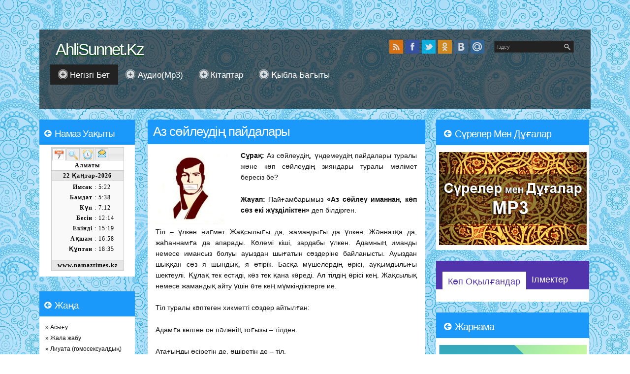

--- FILE ---
content_type: text/html; charset=utf-8
request_url: http://www.ahlisunnet.kz/?page=5
body_size: 16627
content:
<!DOCTYPE html>
<!--[if lt IE 7 ]>	<html lang="en" class="no-js ie6"> <![endif]-->
<!--[if IE 7 ]>		<html lang="en" class="no-js ie7"> <![endif]-->
<!--[if IE 8 ]>		<html lang="en" class="no-js ie8"> <![endif]-->
<!--[if IE 9 ]>		<html lang="en" class="no-js ie9"> <![endif]-->
<!--[if (gt IE 9)|!(IE)]><!-->
<html lang="en-US" class="no-js"> <!--<![endif]-->
<head>

<meta charset="UTF-8" />
<meta name="viewport" content="width=device-width,initial-scale=1,maximum-scale=1,user-scalable=no">
<meta http-equiv="X-UA-Compatible" content="IE=edge,chrome=1">
<meta name="HandheldFriendly" content="true">

<meta name="description" content="Ислам діні жайлы тек Әһли сүннет (төрт хақ мазһаб) ақидасы бойынша мәлімет беретін сүннит сайт." />

<meta name="keywords" content="ahlisunnat,ahlisunna,ахлисүннет,ахли сүннет,ислам,намаз,дәрет,сүндет,ораза,зекет,қажылық,kz,ahlisunnet,ahli sunnet,islam,namaz,daret,sunna,sunnah,oraza,имам Ағзам,сахабалар,дұрыс иман ілімдері,басқа да тақырыптар,ahlisunnet.kz,ораза,рамазан,намаз,зекет,қажылық,ислам,ислам діні,дін,пайғамбарымыз,кесте,бесін,Әһли хикмет,пайғамбар,әулие,Хазірет Юсуф,Рамазан,Құран кәрім,дәрет,иман,Жақып,қасиетті ай,Ауыз ашу,Имам Ағзам,Ауызашар,әулие,иман,тасаууф,философия,қиямет,Нуман бин Сабит,дұға мұсылман,Имам Раббани,халал, харам,намаз уақыты,ramazan,islam dini,Аудио(mp3),Кітаптар,Хайз,Қажетті дұғалар,Әдеп-ахлақ,Дәрет - Ғұсыл,Зекет,Ұшыр,Садақа,Құрбандық,Неке және отбасы,жәннәт,жаннат,Нәжіс,тазалық,имандылық,ақида,Сұхбаттар,Бейнелі намаз,Қыбла бағытын анықтау,islamdini,Ислам діні,мазхаб абу ханифа,діни мәліметтер,діни мақалалар,мақала,наным-сенімдер,имандылық,мазхаб,кесене,ақиқат,сунна,ахлиссунна,ахли сунна,намаз,зекет,ханафи мазхабы,малики мазхабы,малики мазхабын тақлид,кәлима келтіру,Ислам,Құран кәрім,хақ дін,Пайғамбар,Інжіл,Таурат,Мұхаммед пайғамбар,сүннет,Бидғат,Ваххабизм,Уаххабисттер,Хаиз,Нифас,Құрбан айт,Ахлақ,халал,Исламда музыка,дуалау, сиқыр,
христиан,йаһуди,пайыз,құл ақысы,неке,ажырасу,неке жаңалау,зина,исламский сайт,ислам на казахском,қазақша ислам сайты,сахабалар,салафизм,мүбарак түндер,қадыр түні,мәуліт,миғраж,ашура,арапа,үш айлар,ақыр заман,нәпсі,ғибадат,күнә,тәуба,назар,мүртәт,дұға,дұрыс иман ілімдері,дәрет,ғұсыл алу,хиджаб,қажылық,бала тәрбиесі,адасқан ағымдар,ислам ғұламалары,пайғамбарымыздың шапағаты,сүрелер,аяттар,ислам діні,қазақша сайт,ислам діні туралы қазақша сайт,сұхбаттар,мақалалар,кітаптар,дұғалар,сұрақ-жауаптар,пайғамбар,мазхаб"  />








<meta name="author" content="ahlisunnet.kz">
<meta name="revisit-after" content="1 days">  
<meta name="robots" content="index, follow">  
<meta name="robots" content="index, all">
     
		
<link rel="shortcut icon" href="https://ahlisunnet.kz/images/favicon.png">

<title>ahlisunnet.kz</title>


<!-- STYLESHEET INIT -->
<link href="https://ahlisunnet.kz/css/style.css" rel="stylesheet" type="text/css" />
<link href='https://fonts.googleapis.com/css?family=Ubuntu:300,400,500,700,300italic,400italic,500italic,700italic' rel='stylesheet' type='text/css'>


<style type='text/css' media='all'>
@font-face {
  font-family: 'FontAwesome';
  src: url('/font/fontawesome-webfont.eot');
  src: url('/font/fontawesome-webfont.eot?#iefix') format('eot'), url('/font/fontawesome-webfont.woff') format('woff'), url('/font/fontawesome-webfont.ttf') format('truetype'), url('/font/fontawesome-webfont.otf') format('opentype'), url('/font/fontawesome-webfont.svg#FontAwesome') format('svg');
  font-weight: normal;
  font-style: normal;
}
#back-top {
	position: fixed;
	bottom: 30px;
	right:30px;
    width: 50px;
    height: 50px;
     /* rounded corners */
	-webkit-border-radius: 5px;
	-moz-border-radius: 5px;
	border-radius: 5px;
	/* background color transition */
	-webkit-transition: 1s;
	-moz-transition: 1s;
	transition: 1s;
     	/* Fallback for web browsers that doesn't support RGBa */
	background: rgb(0, 0, 0);
	/* RGBa with 0.6 opacity */
	background: rgba(0, 0, 0, 0.5);
	/* For IE 5.5 - 7*/
	filter:progid:DXImageTransform.Microsoft.gradient(startColorstr=#99000000, endColorstr=#99000000);
	/* For IE 8*/
	-ms-filter: "progid:DXImageTransform.Microsoft.gradient(startColorstr=#99000000, endColorstr=#99000000)";
}
#back-top a {
     width: 50px;
    height: 50px;
   background: transparent url(/images/arrow.png) no-repeat center center;
display: block;
	text-align: center;
	font-size: 0px;
	text-transform: uppercase;
	text-decoration: none;
	color: #fff;
	/* background color transition */
	-webkit-transition: 1s;
	-moz-transition: 1s;
	transition: 1s;
}
#back-top a:hover {
  	-webkit-border-radius: 5px;
	-moz-border-radius: 5px;
	border-radius: 5px;
background: #000 url(/images/arrow.png) no-repeat center center;
}

</style>



<link rel='stylesheet' id='ts-css-css'  href='https://ahlisunnet.kz/css/main.css?ver=3.5.1' type='text/css' media='all' />
<link rel='stylesheet' id='superfish-css'  href='https://ahlisunnet.kz/css/superfish.css?ver=1.0' type='text/css' media='all' />
<link rel='stylesheet' id='tabber-css'  href='https://ahlisunnet.kz/css/tabber.css?ver=1.0' type='text/css' media='all' />
<link rel='stylesheet' id='font-awesome-css'  href='https://ahlisunnet.kz/css/font-awesome.css?ver=1.0' type='text/css' media='all' />

<script type='text/javascript' src='https://ahlisunnet.kz/js/jquery.js?ver=1.8.3'></script>
<script type='text/javascript' src='https://ahlisunnet.kz/js/styleswitch.js?ver=3.5.1'></script>
<script type='text/javascript' src='https://ahlisunnet.kz/js/modernizr.js?ver=1.0'></script>
<script type='text/javascript' src='https://ahlisunnet.kz/js/tabber.js?ver=1.0'></script>
<script type='text/javascript' src='https://ahlisunnet.kz/js/superfish.js?ver=1.0'></script>
<script type='text/javascript' src='https://ahlisunnet.kz/js/supersubs.js?ver=1.0'></script>
<script type='text/javascript' src='https://ahlisunnet.kz/js/jquery.mousewheel-3.0.4.pack.js?ver=1.0'></script>
<script type='text/javascript' src='https://ahlisunnet.kz/js/jquery.fancybox-1.3.4.pack.js?ver=1.0'></script>




<script type="text/javascript">
jQuery.noConflict();
var $sf = jQuery;
    $sf(document).ready(function(){
        $sf("ul.sf-menu").supersubs({
            minWidth:    15,   // minimum width of sub-menus in em units
            maxWidth:    20,   // maximum width of sub-menus in em units
            extraWidth:  1     // extra width can ensure lines don't sometimes turn over
                               // due to slight rounding differences and font-family
        }).superfish();  // call supersubs first, then superfish, so that subs are
                         // not display:none when measuring. Call before initialising
                         // containing tabs for same reason.
    });
</script>


<script type="text/javascript">
jQuery.noConflict();
var $fc = jQuery;
$fc(document).ready(function() {
$fc("a[rel=gallery_group]").fancybox({
				'transitionIn'		: 'none',
				'transitionOut'		: 'none',
				'titlePosition' 	: 'over',
				'titleFormat'		: function(title, currentArray, currentIndex, currentOpts) {
					return '<span id="fancybox-title-over">Image ' + (currentIndex + 1) + ' / ' + currentArray.length + (title.length ? ' &nbsp; ' + title : '') + '</span>';
				}
			});
});
</script>



<script type="text/javascript">
//<![CDATA[
document.write('<style type="text/css">.tabber{display:none;}<\/style>');
//]]>
</script>

<style type='text/css' media='all'>
body{
	background:url(/images/bg.jpg);
    }


body { font-family: 'Roboto Light', sans-serif; font-weight: normal; }
.post-meta i { font-family: 'Roboto', sans-serif; font-weight: normal; }


h1,h2,h3,h4,h5,h6,.header-title,#main-navigation, #featured #featured-title, #cf .tinput, #wp-calendar caption,.flex-caption h1,#portfolio-filter li,.nivo-caption a.read-more,.form-submit #submit,.fbottom,ol.commentlist li div.comment-post-meta, .home-post span.post-category a,ul.tabbernav li a,#container .sidefeat h4 {
font-family: 'Roboto Light', sans-serif; font-weight: normal !important;
}


#main-navigation, .sf-menu li a {
font-family: 'Roboto Light', sans-serif; font-weight: 300;
}
</style>

</head>
<body class="home blog chrome" id="custom">
<div id="wrapper">
<div id="wrapper-main">
<div id="bodywrap" class="innerwrap">

<!-- HEADER START -->
<header class="iegradient" id="header" role="banner">

<div class="header-inner">
<div id="siteinfo">
<h1><a href="http://ahlisunnet.kz/" title="Logo" rel="home">AhliSunnet.kz</a></h1>
</div><!-- SITEINFO END -->
    
<div id="header-right">
<div class="social-and-search">
<form role="search" method="get" id="searchform" action="http://ahlisunnet.kz/main/search">
<input type="hidden" value="ahlisunnet.kz" name="domains">
<div><label class="screen-reader-text" for="s">Search for:</label>
<input type="text" id="s" name="q" value="Іздеу" onFocus="if (this.value == 'Іздеу') {this.value = '';}" onBlur="if (this.value == '') {this.value = 'Іздеу';}" tabindex="1" /></div></form>

<div id="socialbox">

<p class="rss"><a href="/rss">&nbsp;</a></p>
<p class="facebook"><a href="https://www.facebook.com/sharer/sharer.php?u=http%3A%2F%2Fahlisunnet.kz%2F%23.UayHDPdp44U.facebook&t=ahlisunnet.kz&display=popup">&nbsp;</a></p>
<p class="twitter"><a href="https://twitter.com/intent/tweet?text=ahlisunnet.kz&url=http%3A%2F%2Fahlisunnet.kz%2F%23.UayHN8GZ54s.twitter&related=">&nbsp;</a></p>
<p class="odnoklasniki"><a href="http://www.odnoklassniki.ru/dk?st.cmd=addShare&st.s=2&st.noresize=on&st._surl=http%3A%2F%2Fahlisunnet.kz%2F%23.UayHR-RrYKk.odnoklassniki_ru">&nbsp;</a></p>
<p class="vk"><a href="http://vk.com/share.php?url=http%3A%2F%2Fahlisunnet.kz%2F%23.UayHWRqFGs8.vk&title=ahlisunnet.kz">&nbsp;</a></p>
<p class="mailru"><a href="http://connect.mail.ru/share?url=http%3A%2F%2Fahlisunnet.kz%2F%23.UayHbnY6fLg.mymailru&title=ahlisunnet.kz">&nbsp;</a></p>
<script type="text/javascript" src="//s7.addthis.com/js/300/addthis_widget.js#pubid=undefined"></script>
</div></div>
</div>

</div><!-- end header-inner -->

<!-- NAVIGATION START -->
<nav class="iegradient" id="main-navigation" role="navigation">
<div class="innerwrap-no">
<ul class="sf-menu">
<li>
    <a id="main" href="/" title="Негізгі бет">Негізгі бет</a>
</li>
<li><a id="download_mp3" href="/main/download_mp3">Аудио(mp3)</a></li>
<li><a id="download_books" href="/main/download_books">Кітаптар</a></li>
<li><a id="qibla" href="/main/qibla">Қыбла бағыты</a></li>
<!--<li><a id="links" href="/main/links">Сілтемелер</a></li>-->
<!--<li><a href="">Бөлімдер</a>
    <ul class='children'>
        </ul>
</li>-->

</ul>

<div id="mobile-nav">
<select name="top-dropdown" id="top-dropdown" onChange="document.location.href=this.value">
<option>Мәзір</option>
<option value='/'>Негізгі бет</option>
<option value='/main/download_mp3'>Аудио(mp3)</option>
<option value='/main/download_books'>Кітаптар</option>
<option value='/main/qibla'>Қыбла бағыты</option>
<!--<option value='/main/links'>Сілтемелер</option>-->
</select>
</div>

</div>


<div id="breadcrumbs">
    </div>
</nav>
<!-- NAVIGATION END -->
</header>
<!-- HEADER END -->



<div id="bodycontent">


<!-- CONTAINER START -->
<section id="container">

<div class="container-wrap">

<!-- CONTENT START -->
<div class="content">
<div class="content-inner">


<!-- POST ENTRY START -->
<div id="post-entry">
    <section class="post-entry-inner">

<!-- POST START -->
<article>
<div class="post-top">
<h1 class="post-title"><a href="/article/524-Az_soileudin_paidalary">Аз сөйлеудің пайдалары</a></h1>
</div>

<div class="post-content">
<img width="150px" height="auto" class='alignleft nobottom' src='/upload/20150703/143591681255965a0ce9ed7.jpg'/> 
    <p style="text-align: justify;" align="justify"><strong>Сұрақ:&nbsp;</strong>Аз сөйлеудің, үндемеудің пайдалары туралы және көп сөйлеудің зияндары туралы мәлімет бересіз бе?</p>
<p style="text-align: justify;" align="justify"><strong>Жауап:</strong>&nbsp;Пайғамбарымыз&nbsp;<strong>&laquo;Аз сөйлеу иманнан, көп сөз екі жүзділіктен&raquo;</strong>&nbsp;деп білдірген.</p>
<p style="text-align: justify;" align="justify">Тіл &ndash; үлкен ниғмет. Жақсылығы да, жамандығы да үлкен. Жәннатқа да, жаһаннамға да апарады. Көлемі кіші, зардабы үлкен. Адамның иманды немесе имансыз болуы ауыздан шығатын сөздеріне байланысты. Ауыздан шыққан сөз я шындық, я өтірік. Басқа мүшелердің өрісі, ауқымдылығы шектеулі. Құлақ тек естиді, көз тек қана көреді. Ал тілдің өрісі кең. Жақсылық немесе жамандық айту үшін өте кең мүмкіндіктерге ие. &nbsp; &nbsp; &nbsp;&nbsp;</p>
<p style="text-align: justify;" align="justify">Тіл туралы көптеген хикметті сөздер айтылған:</p>
<p style="text-align: justify;" align="justify">Адамға келген он пәленің тоғызы &ndash; тілден.</p>
<p style="text-align: justify;" align="justify">Атағыңды өсіретін де, өшіретін де &ndash; тіл.</p>

</div>
<div class="post-meta the-icons pmeta-alt">
<span class="post-time"><i class="icon-time"></i>3 Шілде 2015</span>
<span class="post-category">&nbsp;&nbsp;&nbsp;<i class="icon-file"></i><a href="/cat/12-Adep_ahlaq" title="" >Әдеп-ахлақ</a></span>
<span class="post-view">&nbsp;&nbsp;&nbsp;<i class="icon-eye-open"></i>6413</span>
<div class="post-more"><a href="/article/524-Az_soileudin_paidalary">Жалғасын оқу</a></div>
</div>

</article>
<!-- POST END -->
<!-- POST START -->
<article>
<div class="post-top">
<h1 class="post-title"><a href="/article/523-Hazreti_Isa_aspannan_tuspeidi_me">Хазреті Иса аспаннан түспейді ме?</a></h1>
</div>

<div class="post-content">
<img width="150px" height="auto" class='alignleft nobottom' src='/upload/20150703/143591635555965843ceb04.jpg'/> 
    <p style="text-align: justify;"><strong>Сұрақ:&nbsp;</strong>Хазреті Иса өлтірілді ме, әлде аспанға көтерілді ме?</p>
<p style="text-align: justify;"><strong>Жауап:</strong>&nbsp;Иса алейһиссалам өлтірілмеді, аспанға көтерілді. Аллаһу та'ала Нұх алейһиссаламды топаннан, Ибраһим алейһиссаламды оттан құтқарғанындай, Иса алейһиссаламды да яһудилердің қолынан құтқарды. Хазреті Исаға опасыздық жасап, орналасқан жерін хабарлаған мұнафиқ яһудиді хазреті Исаға ұқсатып, оны өлтірген. Құран кәрімде былай делінген:</p>
<p style="text-align: justify;"><strong>&laquo;Яһудилер Исаны өлтіру үшін тұзақ құрды, ал Аллаһ олардың тұзақтарын бұзды. Аллаһ тұзақ құрғандардың, айлақорлыққа қарсы жаза беретіндердің ең күштісі, ең жақсысы.&raquo;</strong>&nbsp;(Али Имран 54)</p>
<p style="text-align: justify;"><strong>&laquo;Аллаһ былай деген: Ей Иса, сені дәргейіме көтеремін.&raquo;</strong>&nbsp;(Али Имран 55)</p>

</div>
<div class="post-meta the-icons pmeta-alt">
<span class="post-time"><i class="icon-time"></i>3 Шілде 2015</span>
<span class="post-category">&nbsp;&nbsp;&nbsp;<i class="icon-file"></i><a href="/cat/19-Ozge_dinder" title="" >Өзге діндер</a></span>
<span class="post-view">&nbsp;&nbsp;&nbsp;<i class="icon-eye-open"></i>5857</span>
<div class="post-more"><a href="/article/523-Hazreti_Isa_aspannan_tuspeidi_me">Жалғасын оқу</a></div>
</div>

</article>
<!-- POST END -->
<!-- POST START -->
<article>
<div class="post-top">
<h1 class="post-title"><a href="/article/522-Hristian_dini">Христиан діні</a></h1>
</div>

<div class="post-content">
<img width="150px" height="auto" class='alignleft nobottom' src='/upload/20150703/1435916030559656fe31a44.jpg'/> 
    <p style="text-align: justify;"><span>&nbsp;Иса (алейһиссалам) - хазіреті Мəриям деген қыздан туылған біз сияқты адам. Құран Кəрімде бұл мəселе айқын көрсетілген жəне қасиетті рух туралы айтылған. Бірақ, мұның мағынасы христиандардың ойлағанындай &ldquo;Иса Аллаһтың ұлы&rdquo; деген сөз емес. &ldquo;Қасиетті рух&rdquo; (рух-ул-қудс) ұғымы - Аллаһу Та&rsquo;аланың Иса алейһиссаламға жоғары құтқарушы құдіретінен бергенінің белгісі. Иса алейһиссалам яһудилерге қате жолда екендіктерін, тура жолдың өзі көрсеткен жол екендігін білдірді. Алайда, яһудилер күткен құтқарушыларының өте қатты, айбатты, ұстағанын қирататын алып, яһудилерді басқа ұлттардың құлдығынан құтқаратын адам болуын күткен-ді. Иса алейһиссаламға сенбеді. Оны жалған пайғамбар деп санап, римдіктерге хабарлап, оған қарсы шықты. Өз сенімдері бойынша оны креске керді. Ислам діні креске керілген адамның Иса алейһиссалам емес екендігін, оны аз ақшаға римдіктерге сатқан Асхарют Яһуда (Judas) екендігін айтады. Қазіргі&nbsp;кезеңдегі христиан тарихшылары жасаған зерттеулер Иса алейһиссаламның кресте өлмегендігін көрсетуде. Джон Ребан&nbsp;деген адам осы туралы 1978 жылы өте көп сатылған бір кітап&nbsp;жариялаған еді. Бұл зерттеулер христиандардың &ldquo;Иса кресте&nbsp;жан тапсырды. Əке Тəңірі жалғыз ұлын күнəһарлар үшін пидаетті&rdquo; деген аңызының тамырына балта шабуда. Осылайша,&nbsp;христиан тарихшылары ширкеулерге үлкен соққы беруде.</span></p>

</div>
<div class="post-meta the-icons pmeta-alt">
<span class="post-time"><i class="icon-time"></i>3 Шілде 2015</span>
<span class="post-category">&nbsp;&nbsp;&nbsp;<i class="icon-file"></i><a href="/cat/19-Ozge_dinder" title="" >Өзге діндер</a></span>
<span class="post-view">&nbsp;&nbsp;&nbsp;<i class="icon-eye-open"></i>8587</span>
<div class="post-more"><a href="/article/522-Hristian_dini">Жалғасын оқу</a></div>
</div>

</article>
<!-- POST END -->
<!-- POST START -->
<article>
<div class="post-top">
<h1 class="post-title"><a href="/article/521-Perishteler_tyndau_ushin_keletin">Періштелер тыңдау үшін келетін...</a></h1>
</div>

<div class="post-content">
<img width="150px" height="auto" class='alignleft nobottom' src='/upload/20150622/14350214065588b05e30b25.jpg'/> 
    <p style="text-align: justify;">Пайғамбарымыз (саллаллаһу алейһи уә сәлләм) Құран Кәрімді жаттан өте әсем, әсерлі етіп оқитыны соншалық, оны тыңдаған кәпірлер де таң қалатын. Оны тыңдайтын мұсылмандардың саны өте көп еді. Хазіреті Бәра бин Азиб айтады: &laquo;Бір құптан намазынан кейін пайғамбарымыз &laquo;Тин&raquo; сүресін оқып отырғанын тыңдадым, оның өте әсем оқығаны соншалық, өмірімде дауысы мен оқу мәнері Одан артық адамды көрген емеспін&raquo;.</p>
<p style="text-align: justify;">Сахабалардың ішінде дауысы керемет, Құран оқығанда өзі де жылап, басқаны да жылататын адамдар көп еді. Солардың бірі Усәйд бин Худайр (радиаллаһу анһ) болатын. Бір күні түнде атын қасына байлап қойып, &laquo;Бақара&raquo; сүресін оқи бастайды. Оқып отырғанда аты бірден үркиді. Хазіреті Усәйд оқудан тоқтайды, ат тынышталады. Қайтадан оқи бастағанда ат тағы да үркиді. Тоқтатса тағы да тынышталады. Қайтадан оқи бастағанда, ат тағы да үркеді. Усәйд бин Худайрдың (радиаллаһу анһ) баласы атқа жақын жерде жатқандықтан&nbsp; ат басып кетуінен қорқып, оқуды тоқтатады. Аспанға қарағанда ақ бұлттың көлеңкесіне ұқсайтын түтін ішінен шырақ сияқты жарқыраған нәрселерді көрді. Оқуды тоқтатқан кезде сол жарқыраған нәрселердің аспанға қарай биіктеп көтерілгенін көрді. Таң атқаннан кейін Пайғамбарымызға барып, болған жәйтті айтып береді.</p>

</div>
<div class="post-meta the-icons pmeta-alt">
<span class="post-time"><i class="icon-time"></i>22 Маусым 2015</span>
<span class="post-category">&nbsp;&nbsp;&nbsp;<i class="icon-file"></i><a href="/cat/45-Paigambar_qissasy" title="" >Пайғамбар қиссасы</a></span>
<span class="post-view">&nbsp;&nbsp;&nbsp;<i class="icon-eye-open"></i>5625</span>
<div class="post-more"><a href="/article/521-Perishteler_tyndau_ushin_keletin">Жалғасын оқу</a></div>
</div>

</article>
<!-- POST END -->
<!-- POST START -->
<article>
<div class="post-top">
<h1 class="post-title"><a href="/article/519-Jibril_okigasy">Жибрил оқиғасы...</a></h1>
</div>

<div class="post-content">
<img width="150px" height="auto" class='alignleft nobottom' src='/upload/20150622/14350208935588ae5dd9ec2.jpg'/> 
    <p style="text-align: justify;" align="justify">Пайғамбарымыз сахабаларына дініміздің бұйрықтарын егжей-тегжейлі түсіндіріп, үйретті. Иманның, Исламның шарттары, намаз, ораза, қажылық, зекетке қатысты барлық үкімдер, аяти кәримәлардың тәфсирлері, халал және харамдар, ант, нәзір, кәффараттар, сауда-сатыққа қатысты ілімдер, жеп-ішу, киіну, сөйлесу, сәлемдесу әдебі, көршілік, туыстық және достық қатынастар, үйлену, напақа, мұрагерлік үкімдері, даулар, жазалар, келісім шарттар және серіктестіктер, денсаулық, дұшпанмен соғысу, соғыс құқығы сияқты барлық мәселелерді барлық адам түсінетіндей етіп түсіндіріп, маңызды мәселелерді үш рет қайталайтын. Әйелдерге қатысты мәселелерді әйелдері арқылы үйрететін.</p>
<p style="text-align: justify;" align="justify">&nbsp;Мұсылмандардың имамы, ұлы сахаба, шыншылдығымен танылған Омар бин Хаттаб (радиаллаһу анһ) былай дейді:</p>

</div>
<div class="post-meta the-icons pmeta-alt">
<span class="post-time"><i class="icon-time"></i>22 Маусым 2015</span>
<span class="post-category">&nbsp;&nbsp;&nbsp;<i class="icon-file"></i><a href="/cat/45-Paigambar_qissasy" title="" >Пайғамбар қиссасы</a></span>
<span class="post-view">&nbsp;&nbsp;&nbsp;<i class="icon-eye-open"></i>5125</span>
<div class="post-more"><a href="/article/519-Jibril_okigasy">Жалғасын оқу</a></div>
</div>

</article>
<!-- POST END -->
<!-- POST START -->
<article>
<div class="post-top">
<h1 class="post-title"><a href="/article/518-Sahabalarym_koktegi_juldyzdardai">Сахабаларым көктегі жұлдыздардай</a></h1>
</div>

<div class="post-content">
<img width="150px" height="auto" class='alignleft nobottom' src='/upload/20150622/14350206405588ad6083b4a.jpg'/> 
    <p style="text-align: justify;" align="justify">Пайғамбарымыз (саллаллаһу алейһи уә сәлләм) сахабаларды жетілдіру, кемелдендіру үшін Мәсжид-ун-Нәбиде керемет сұхбаттар өткізіп, Аллаһу та&rsquo;аланың өзіне берген файз-берекелерді оларға жеткізді. Пайғамбарымыздың сұхбатына қатысу құрметіне ие болғандар алғашқы сұхбаттың өзінде-ақ жүректерінде үлкен өзгеріс сезініп, биік илаһи марифаттарға (ілімдерге) қол жеткізетін. Осы сұхбаттар арқылы сахабалар пайғамбарымыздан бастап барлық сахаба жолдастарын жақсы көретін халге жететін. Аллаһу та&rsquo;ала оларды аяттармен мадақтаған. Олар расулуллаһтың алдында асқан әдіптілікпен, басына құс қонып ұшып кетпесін деген адамша қимылсыз, бар ынталарын салып, мұқият тыңдап отыратын. Осылайша, сахабалар (радиаллаһу анһум) пайғамбарлардан және ұлы періштелерден кейінгі ең үстем жаратылыс деңгейіне жетті.</p>
<p style="text-align: justify;" align="justify">Аллаһу та&rsquo;ала Құран Кәрімде:&nbsp;<strong>&laquo;Сендер үмметтердің ең жақсысы, ең қайырлысы болдыңдар. Жақсылыққа шақырып, жамандықтан тиясыңдар...&raquo;&nbsp;</strong>дейді.<strong>&nbsp;</strong>(&laquo;Әл Имран&raquo; сүресі, 110)</p>

</div>
<div class="post-meta the-icons pmeta-alt">
<span class="post-time"><i class="icon-time"></i>22 Маусым 2015</span>
<span class="post-category">&nbsp;&nbsp;&nbsp;<i class="icon-file"></i><a href="/cat/45-Paigambar_qissasy" title="" >Пайғамбар қиссасы</a></span>
<span class="post-view">&nbsp;&nbsp;&nbsp;<i class="icon-eye-open"></i>5005</span>
<div class="post-more"><a href="/article/518-Sahabalarym_koktegi_juldyzdardai">Жалғасын оқу</a></div>
</div>

</article>
<!-- POST END -->
<!-- POST START -->
<article>
<div class="post-top">
<h1 class="post-title"><a href="/article/517-Hazireti_Aishaga_uilenui">Хазіреті Айшаға үйленуі...</a></h1>
</div>

<div class="post-content">
<img width="150px" height="auto" class='alignleft nobottom' src='/upload/20150622/14350203565588ac440aff5.jpg'/> 
    <p style="text-align: justify;" align="justify">Пайғамбарымыз (саллаллаһу алейһи уә сәлләм) мен хазіреті Әбу Бәкір көшкен кездерінде балаларын Меккеге қалдырып кеткен болатын. Хазіреті Хадиша анамыз қайтыс болғаннан кейін бір жылдан соң хазіреті Айшамен Меккеде атастырылды. Имам Бұхаридің риуаят еткен хадис шәрифінде хазіреті Айша былай деген: &laquo;Пайғамбарымыз маған&nbsp;<strong>&laquo;Ей, Айша! Сен маған түсімде екі рет көрсетілдің. Мен жасыл жібек матадағы сенің суретіңді көрдім. Маған &laquo;Бұл сенің болашақ жарың&raquo; делінді&raquo;</strong>&nbsp;деді&raquo;. Осыдан кейін пайғамбарымыз бен хазіреті Айша атастырылды. Бірақ, той ол кезде жасалған жоқ. Мұны хазіреті Айша былай түсіндіреді:</p>
<p style="text-align: justify;" align="justify">&laquo;Пайғамбарымыз Мәдинаға көшкен кезде бізді және қыздарын Меккеге қалдырып кеткен еді. Мәдинаға барғаннан кейін азат құлы Зәйд бин Хариса мен Әбу Рафиді екі түйе мен керек заттарды сатып алу үшін 500 дирхам ақшамен бізге жіберді.</p>

</div>
<div class="post-meta the-icons pmeta-alt">
<span class="post-time"><i class="icon-time"></i>22 Маусым 2015</span>
<span class="post-category">&nbsp;&nbsp;&nbsp;<i class="icon-file"></i><a href="/cat/45-Paigambar_qissasy" title="" >Пайғамбар қиссасы</a></span>
<span class="post-view">&nbsp;&nbsp;&nbsp;<i class="icon-eye-open"></i>5206</span>
<div class="post-more"><a href="/article/517-Hazireti_Aishaga_uilenui">Жалғасын оқу</a></div>
</div>

</article>
<!-- POST END -->

<div id="post-navigator">
    <div class="wp-pagenavi iegradient">
            <a class="next page-numbers" href="/">« Басы</a>

        
                <a class="next page-numbers" href="/?page=4">« Алдыңғы</a>
                    
                    <a class='page-numbers' href='/?page=2'>2</a>
	            
                    <a class='page-numbers' href='/?page=3'>3</a>
	            
                    <a class='page-numbers' href='/?page=4'>4</a>
	            
                    <span class='page-numbers current'>5</span>
	            
                    <a class='page-numbers' href='/?page=6'>6</a>
	            
                    <a class='page-numbers' href='/?page=7'>7</a>
	            
                    <a class='page-numbers' href='/?page=8'>8</a>
	    
                <a class="next page-numbers" href="/?page=6">Келесі »</a>
        
                <a class="next page-numbers" href="/?page=76">Соңы »</a>
        </div>

</div>

</section></div>
<!-- POST ENTRY END -->


<div id="left-sidebar" class="sidebar">
    

<script type="text/javascript">
jQuery.noConflict();
var $sf = jQuery;
$sf(document).ready(function() {
	jQuery('.sf-menu1 a').hover(function() {
	jQuery(this).animate({ marginLeft: '5px' }, 100 );
	}, function() {
		jQuery(this).animate({ marginLeft: '0px' }, 100);
	}); // Menu simple animation
});
</script>


<script type="text/javascript">
jQuery.noConflict();
var $sf = jQuery;
$sf(document).ready(function() {
	jQuery('#socialbox a').hover(function() {
		jQuery(this).animate({ marginTop: '-5px' }, 100);
	}, function() {
		jQuery(this).animate({ marginTop: '0px' }, 100);
	}); // Menu simple animation
});
</script>
<style>
#main-navigation1 {
	float: left;
	margin: 0px 0px 1em;
	padding: 0px;
	width: 100%;
}
#main-navigation1 .container-wrap1 {
	width:100%;
	float:left;
	padding:0 !important;
}
ul.sf-menu1 {
	margin: 0px;
	padding: 0px;
	float: left;
	width: 100%;
	list-style: none;
}
ul.sf-menu1 li {
	margin: 0px;
	padding: 0px;
	float: left;
	width: 100%;
	list-style: none;
	border-bottom: 1px solid #ddd;
}

ul.sf-menu1 li:last-of-type {
	border-bottom: 0px none !important;
}

ul.sf-menu1 li li {
	border-bottom: 0px none;
}
ul.sf-menu1 li ul {
	margin: 0px 0px 1em;
	padding: 0px 0px 0px 1.5em;
	float: left;
	width: 90%;
}
ul.sf-menu1 li ul li  ul {
	margin: 1px 0px 0em;
	float: left;
	padding-top: 0px;
	padding-right: 0px;
	padding-bottom: 0px;
}

ul.sf-menu1 li a {
	margin: 0px;
	padding: 0.5em 1em;
	list-style: none;
	display: block;
	font-size: 1.25em;
	color: #333;
	text-decoration: none;
}

ul.sf-menu1 li li {
	font-size:1em;
}

ul.sf-menu1 li li li {
	font-size:0.9em;
}

ul.sf-menu1 li li a {
	font-size: 11px;
	color: #666;
	text-decoration: none;
	padding: 0em 0em 0em 0px;
	
}
ul.sf-menu1 a:hover {
	color: #000;
	text-decoration: none;
}
ul.sf-menu1 span {
	line-height: 100%;
	float: left;
}
ul.sf-menu1 .nav_desc {
	font-size: 10px;
	color: #999;
	letter-spacing: 1px;
}

</style>


<div class="sidebar-inner">
<div class="widget-area the-icons">


<aside class="widget">
<h3 class="widget-title"><i class="icon-circle-arrow-left"></i>Намаз уақыты</h3>
<div align="center">
<iframe src="http://api.namaztimes.kz" width="155" height="260" scrolling="No" frameborder="0"></iframe>
</div>
</aside>

<aside class="widget">
<h3 class="widget-title"><i class="icon-circle-arrow-left"></i>Жаңа</h3>
<ul>
    
        <li><a href='/article/552-Asygu'>» Асығу</a></li>
        <li><a href='/article/551-Jala_jabu'>» Жала жабу</a></li>
        <li><a href='/article/550-Liuata_gomoseksualdyq'>» Лиуата (гомосексуалдық)</a></li>
        <li><a href='/article/549-Amanattyn_turleri'>» Аманаттың түрлері</a></li>
        <li><a href='/article/548-Olim_paleket_emes'>» Өлім пәлекет емес</a></li>
        <li><a href='/article/547-Sarandyq'>» Сараңдық</a></li>
        <li><a href='/article/546-Kamil_adam_qandai_bolady'>» Кәміл адам қандай болады?</a></li>
        <li><a href='/article/545-Jyly_soz_ben_kulimdep_jurudin_manyzy'>» Жылы сөз бен күлімдеп жүрудің маңызы</a></li>
    </ul>
</aside>


<aside class="widget">
<h3 class="widget-title"><i class="icon-circle-arrow-left"></i>Бөлiмдер</h3>

<navid="main-navigation1" role="navigation1">
<div class="innerwrap1">
<ul class="sf-menu1">
            <li ><a href="/cat/16-Quran_karim" title="Құран Кәрим">Құран Кәрим</a>
                    <ul class='children'>
                            <li ><a href="/cat/101-Keibir_surelerdin_qasieti" title="Кейбір сүрелердің қасиеті">Кейбір сүрелердің қасиеті</a>
                </li>
                </ul>
                </li>
            <li ><a href="/cat/14-Daret_gusyl" title="Дәрет - Ғұсыл">Дәрет - Ғұсыл</a>
                </li>
            <li ><a href="/cat/15-Sauda_sattyq" title="Сауда-саттық">Сауда-саттық</a>
                </li>
            <li ><a href="/cat/13-Paigambarymyz" title="Пайғамбарымыз">Пайғамбарымыз</a>
                    <ul class='children'>
                            <li ><a href="/cat/45-Paigambar_qissasy" title="Пайғамбар қиссасы">Пайғамбар қиссасы</a>
                </li>
                </ul>
                </li>
            <li ><a href="/cat/12-Adep_ahlaq" title="Әдеп-ахлақ">Әдеп-ахлақ</a>
                    <ul class='children'>
                            <li ><a href="/cat/103-Islam_ahlaqy" title="Ислам ахлақы">Ислам ахлақы</a>
                </li>
                </ul>
                </li>
            <li ><a href="/cat/10-Iman_zhane_islam" title="Иман және Ислам">Иман және Ислам</a>
                    <ul class='children'>
                            <li ><a href="/cat/34-Iman" title="Иман">Иман</a>
                    <ul class='children'>
                            <li ><a href="/cat/35-Imannyn_sharttary" title="Иманның шарттары ">Иманның шарттары </a>
                </li>
            <li ><a href="/cat/44-Qiamet_belgileri" title="Қиямет белгілері">Қиямет белгілері</a>
                </li>
                </ul>
                </li>
            <li ><a href="/cat/1001-Filosofia_degen_ne?" title="Философия деген не?">Философия деген не?</a>
                </li>
                </ul>
                </li>
            <li ><a href="/cat/11-Namaz" title="Намаз">Намаз</a>
                    <ul class='children'>
                            <li ><a href="/cat/42-Napil_namazdar" title="Нәпіл намаздар">Нәпіл намаздар</a>
                </li>
                </ul>
                </li>
            <li ><a href="/cat/17-Haiz" title="Хайз">Хайз</a>
                </li>
            <li ><a href="/cat/18-Halal_haram" title="Халал - Харам">Халал - Харам</a>
                </li>
            <li ><a href="/cat/19-Ozge_dinder" title="Өзге діндер">Өзге діндер</a>
                </li>
            <li ><a href="/cat/20-Gibratty_oqigalar" title="Ғибратты оқиғалар">Ғибратты оқиғалар</a>
                    <ul class='children'>
                            <li ><a href="/cat/46-Paigambarlar_omirinen" title="Пайғамбарлар өмірінен">Пайғамбарлар өмірінен</a>
                </li>
            <li ><a href="/cat/47-Sahabalar_omirinen" title="Сахабалар өмірінен">Сахабалар өмірінен</a>
                </li>
            <li ><a href="/cat/48-Aulieler_omirinen" title="Әулиелер өмірінен">Әулиелер өмірінен</a>
                </li>
            <li ><a href="/cat/49-Kundelikti_omirden" title="Күнделікті өмірден">Күнделікті өмірден</a>
                </li>
                </ul>
                </li>
            <li ><a href="/cat/21-Neke_zhane_otbasy" title="Неке және отбасы ">Неке және отбасы </a>
                </li>
            <li ><a href="/cat/22-Mazhab_zhane_mazhabsyzdyq" title="Мазһаб және Мазһабсыздық">Мазһаб және Мазһабсыздық</a>
                </li>
            <li ><a href="/cat/23-Oraza" title="Ораза">Ораза</a>
                </li>
            <li ><a href="/cat/24-Qasietti_uaqyttar__kunder_tunder_" title="Қасиетті уақыттар (күндер-түндер)">Қасиетті уақыттар (күндер-түндер)</a>
                </li>
            <li ><a href="/cat/25-Sunnet_bidgat" title="Сүннет - Бидғат">Сүннет - Бидғат</a>
                </li>
            <li ><a href="/cat/26-Zeket_ushyr_sadaqa" title="Зекет - Ұшыр - Садақа">Зекет - Ұшыр - Садақа</a>
                </li>
            <li ><a href="/cat/27-Qazhetti_dugalar" title="Қажетті дұғалар">Қажетті дұғалар</a>
                </li>
            <li ><a href="/cat/28-Adasqan_agymdar" title="Адасқан ағымдар">Адасқан ағымдар</a>
                </li>
            <li ><a href="/cat/29-Qazhylyq" title="Қажылық ">Қажылық </a>
                </li>
            <li ><a href="/cat/30-Islam_gulamalary" title="Ислам ғұламалары">Ислам ғұламалары</a>
                </li>
            <li ><a href="/cat/31-Suhbattar" title="Сұхбаттар">Сұхбаттар</a>
                </li>
            <li ><a href="/cat/32-Qurbandyq" title="Құрбандық">Құрбандық</a>
                </li>
            <li ><a href="/cat/33-Basqa_da_taqyryptar" title="Басқа да тақырыптар">Басқа да тақырыптар</a>
                </li>
    </div>
</nav>

</aside>


</div>
</div><!-- SIDEBAR-INNER END -->


	
     


		</div><!-- LEFT SIDEBAR END -->
</div><!-- CONTENT INNER END -->
</div><!-- CONTENT END -->


<div id="right-sidebar" class="sidebar">
    
<div class="sidebar-inner">
<div class="widget-area the-icons">

<!--
<aside class="widget">
    <h3 class="widget-title"><i class="icon-circle-arrow-left"></i>Ораза кестесі</h3>
    <div  align="center" style="padding:13px;">
        <br><br><br>
        <a href="http://namaztimes.kz/ramazan-citysearch">
            <img src="https://www.islamdini.kz/img/site/r_keste.png">
        </a>
    </div>
</aside>
-->


<aside class="widget">
    <h3 class="widget-title"><i class="icon-circle-arrow-left"></i>Cүрелер мен дұғалар</h3>
    <div  align="center">
    <br><br><br>
    <a href="http://ahlisunnet.kz/main/sure"><img src="http://ahlisunnet.kz/images/sure.png"></a>
    </div>
</aside>



<div id="tabber-widget">
<div class="tabber">


<div class="tabbertab">
<aside class="widget widget_recent_entries">
<h3 class="widget-title">Көп оқылғандар</h3>
<ul>
    </ul>
</aside></div>


<div class="tabbertab">
<aside class="widget">
<h3 class="widget-title">Ілмектер</h3>
        <div class="tagcloud">
                        <a href="/tag/Намаз"  
                              style="font-size: 25pt;">
                    Намаз            </a>
                        <a href="/tag/иман"  
                              style="font-size: 21pt;">
                    иман            </a>
                        <a href="/tag/ намаз"  
                              style="font-size: 15pt;">
                     намаз            </a>
                        <a href="/tag/Рамазан"  
                              style="font-size: 14pt;">
                    Рамазан            </a>
                        <a href="/tag/Ораза"  
                              style="font-size: 13pt;">
                    Ораза            </a>
                        <a href="/tag/ дін"  
                              style="font-size: 12pt;">
                     дін            </a>
                        <a href="/tag/Әһли сүннет"  
                              style="font-size: 10pt;">
                    Әһли сүннет            </a>
                        <a href="/tag/ адам"  
                              style="font-size: 10pt;">
                     адам            </a>
                        <a href="/tag/мұсылман"  
                              style="font-size: 9pt;">
                    мұсылман            </a>
                        <a href="/tag/дұға"  
                              style="font-size: 9pt;">
                    дұға            </a>
                        <a href="/tag/пайғамбар"  
                              style="font-size: 8pt;">
                    пайғамбар            </a>
                        <a href="/tag/ мұсылман"  
                              style="font-size: 8pt;">
                     мұсылман            </a>
                        <a href="/tag/қасиетті ай"  
                              style="font-size: 8pt;">
                    қасиетті ай            </a>
                        <a href="/tag/ иман"  
                              style="font-size: 8pt;">
                     иман            </a>
                        <a href="/tag/дәрет"  
                              style="font-size: 8pt;">
                    дәрет            </a>
                        <a href="/tag/дін"  
                              style="font-size: 8pt;">
                    дін            </a>
                        <a href="/tag/әулие"  
                              style="font-size: 8pt;">
                    әулие            </a>
                        <a href="/tag/Құран кәрім"  
                              style="font-size: 8pt;">
                    Құран кәрім            </a>
                        <a href="/tag/Адам"  
                              style="font-size: 8pt;">
                    Адам            </a>
                        <a href="/tag/ дұға"  
                              style="font-size: 8pt;">
                     дұға            </a>
                        <a href="/tag/Құрбандық"  
                              style="font-size: 8pt;">
                    Құрбандық            </a>
                        <a href="/tag/Ислам"  
                              style="font-size: 8pt;">
                    Ислам            </a>
                        <a href="/tag/Әйел"  
                              style="font-size: 8pt;">
                    Әйел            </a>
                        <a href="/tag/ Ораза"  
                              style="font-size: 8pt;">
                     Ораза            </a>
                        <a href="/tag/Рамазан айы"  
                              style="font-size: 8pt;">
                    Рамазан айы            </a>
                    </div>
</aside></div>



</div>
</div>


<!--<aside class="widget">
<h3 class="widget-title"><i class="icon-circle-arrow-left"></i>Рамазан</h3>
<div  align="center">
<br><br><br>
<a href="http://ahlisunnet.kz/cat/23-Oraza"><img src="http://ahlisunnet.kz/images/ramazan.png"></a>
</div>
</aside> -->



<aside class="widget">
<h3 class="widget-title"><i class="icon-circle-arrow-left"></i>Жарнама</h3>
<div  align="center">
<br><br><br>
<a href="https://play.google.com/store/apps/details?id=com.brozers.namaztimes"><img src="http://ahlisunnet.kz/images/namazandr.png"></a>
</div>
</aside>




<aside class="widget">
<h3 class="widget-title"><i class="icon-circle-arrow-left"></i>Жарнама</h3>
<div  align="center">
<br><br><br>
<a href="http://balalaralemi.kz/abonent"><img src="http://ahlisunnet.kz/images/balalar.png"></a>
</div>
</aside>


<aside class="widget">
<h3 class="widget-title"><i class="icon-circle-arrow-left"></i>Facebook</h3>
<div  align="center">
<br><br><br>
<iframe src="https://www.facebook.com/plugins/likebox.php?href=https%3A%2F%2Fwww.facebook.com%2FAhlisunnetkz&amp;width=300&amp;height=430&amp;colorscheme=light&amp;show_faces=true&amp;header=false&amp;stream=false&amp;show_border=false" scrolling="no" frameborder="0" style="border:none; overflow:hidden; width:300px; height:430px;" allowTransparency="true"></iframe>
</div>
</aside>





</div>
</div><!-- SIDEBAR-INNER END --></div><!-- RIGHT SIDEBAR END -->
</div><!-- CONTAINER WRAP END -->

</section><!-- CONTAINER END -->

</div><!-- BODYCONTENT END -->
</div><!-- INNERWRAP BODYWRAP END -->

</div><!-- WRAPPER MAIN END -->
</div><!-- WRAPPER END -->


<footer class="footer-top">
    <div class="innerwrap">
<div class="ftop">
<div class="footer-container-wrap">
<div class="fbox">
<div class="widget-area the-icons">
<aside class="widget">
<h3 class="widget-title"><i class="icon-circle-arrow-right"></i>Жаңа</h3>
            <ul>
                                    <li><a href='/article/552-Asygu'>» Асығу</a></li>
                                    <li><a href='/article/551-Jala_jabu'>» Жала жабу</a></li>
                                    <li><a href='/article/550-Liuata_gomoseksualdyq'>» Лиуата (гомосексуалдық)</a></li>
                                    <li><a href='/article/549-Amanattyn_turleri'>» Аманаттың түрлері</a></li>
                                    <li><a href='/article/548-Olim_paleket_emes'>» Өлім пәлекет емес</a></li>
                                    <li><a href='/article/547-Sarandyq'>» Сараңдық</a></li>
                                    <li><a href='/article/546-Kamil_adam_qandai_bolady'>» Кәміл адам қандай болады?</a></li>
                                    <li><a href='/article/545-Jyly_soz_ben_kulimdep_jurudin_manyzy'>» Жылы сөз бен күлімдеп жүрудің маңызы</a></li>
                            </ul>
        </aside>
    </div>
</div>


<div class="fbox wider-cat">
<div class="widget-area the-icons">
        <aside class="widget">
            <h3 class="widget-title"><i class="icon-circle-arrow-right"></i>Сілтеме</h3>
            <ul>
                <li><a href='http://www.veraislam.ru/' target="_blank"><img src='/images/ver.jpg' /></a></li>
                <li><a href='http://www.islamdini.kz/'target="_blank"><img src='/images/islam.jpg' /></a></li>
                <!--
				<li><a href='http://www.balalaralemi.kz/'target="_blank"><img src='/images/bala.png' /></a></li>
                -->
				<li><a href='http://kuntizbe.kz/'target="_blank"><img src='/images/kuntizbe.png' /></a></li>
                <li><a href='http://namaztimes.com/'target="_blank"><img src='/images/namazcom.png' /></a></li>
                <li><a href='http://namaztimes.kz/'target="_blank"><img src='/images/namazkz.png' /></a></li>
            </ul>
        </aside>
    </div>
</div>


<div class="fbox wider-cat">
<div class="widget-area the-icons">
        <aside class="widget">
        <h3 class="widget-title"><i class="icon-circle-arrow-right"></i>Ілмектер</h3>
                <div class="tagcloud">
                        <a href="/tag/Намаз"  
                              style="font-size: 25pt;">
                    Намаз            </a>
                        <a href="/tag/иман"  
                              style="font-size: 21pt;">
                    иман            </a>
                        <a href="/tag/ намаз"  
                              style="font-size: 15pt;">
                     намаз            </a>
                        <a href="/tag/Рамазан"  
                              style="font-size: 14pt;">
                    Рамазан            </a>
                        <a href="/tag/Ораза"  
                              style="font-size: 13pt;">
                    Ораза            </a>
                        <a href="/tag/ дін"  
                              style="font-size: 12pt;">
                     дін            </a>
                        <a href="/tag/Әһли сүннет"  
                              style="font-size: 10pt;">
                    Әһли сүннет            </a>
                        <a href="/tag/ адам"  
                              style="font-size: 10pt;">
                     адам            </a>
                        <a href="/tag/мұсылман"  
                              style="font-size: 9pt;">
                    мұсылман            </a>
                        <a href="/tag/дұға"  
                              style="font-size: 9pt;">
                    дұға            </a>
                        <a href="/tag/пайғамбар"  
                              style="font-size: 8pt;">
                    пайғамбар            </a>
                        <a href="/tag/ мұсылман"  
                              style="font-size: 8pt;">
                     мұсылман            </a>
                        <a href="/tag/қасиетті ай"  
                              style="font-size: 8pt;">
                    қасиетті ай            </a>
                        <a href="/tag/ иман"  
                              style="font-size: 8pt;">
                     иман            </a>
                        <a href="/tag/дәрет"  
                              style="font-size: 8pt;">
                    дәрет            </a>
                        <a href="/tag/дін"  
                              style="font-size: 8pt;">
                    дін            </a>
                        <a href="/tag/әулие"  
                              style="font-size: 8pt;">
                    әулие            </a>
                        <a href="/tag/Құран кәрім"  
                              style="font-size: 8pt;">
                    Құран кәрім            </a>
                        <a href="/tag/Адам"  
                              style="font-size: 8pt;">
                    Адам            </a>
                        <a href="/tag/ дұға"  
                              style="font-size: 8pt;">
                     дұға            </a>
                        <a href="/tag/Құрбандық"  
                              style="font-size: 8pt;">
                    Құрбандық            </a>
                        <a href="/tag/Ислам"  
                              style="font-size: 8pt;">
                    Ислам            </a>
                        <a href="/tag/Әйел"  
                              style="font-size: 8pt;">
                    Әйел            </a>
                        <a href="/tag/ Ораза"  
                              style="font-size: 8pt;">
                     Ораза            </a>
                        <a href="/tag/Рамазан айы"  
                              style="font-size: 8pt;">
                    Рамазан айы            </a>
                    </div>
        </aside>
    </div>
</div>


<div class="fbox">
    <div class="widget-area the-icons">
        <aside class="widget">   
            <h3 class="widget-title"><i class="icon-circle-arrow-right"></i>Көп оқылғандар</h3>
            <ul>
                            </ul>
        </aside>
    </div>
</div>

 <div>
</div>
</div></footer><!-- FOOTER TOP END -->


<footer class="footer-bottom">
<div class="innerwrap">
<div class="fbottom">
<div class="footer-left">
Copyright &copy; 
2026 Ahlisunnet.kz   info@Ahlisunnet.kz</div><!-- FOOTER LEFT END -->

<div class="footer-right">
<script type="text/javascript">
jQuery(document).ready(function(){
	// hide #back-top first
	jQuery("#back-top").hide();
	// fade in #back-top
	jQuery(function () {
		jQuery(window).scroll(function () {
			if (jQuery(this).scrollTop() > 400) {
				jQuery('#back-top').fadeIn();
			} else {
				jQuery('#back-top').fadeOut();
			}
		});
		// scroll body to 0px on click
		jQuery('#back-top a').click(function () {
			jQuery('body,html').animate({
				scrollTop: 0
			}, 800);
			return false;
		});
	});

});
</script>
<p style="display: block;" id="back-top"><a href="#top">&nbsp;</a></p>
<!--LiveInternet counter--><a href="https://www.liveinternet.ru/click"
target="_blank"><img id="licnt03CC" width="88" height="31" style="border:0" 
title="LiveInternet: показано число просмотров за 24 часа, посетителей за 24 часа и за сегодня"
src="[data-uri]"
alt=""/></a><script>(function(d,s){d.getElementById("licnt03CC").src=
"https://counter.yadro.ru/hit?t16.1;r"+escape(d.referrer)+
((typeof(s)=="undefined")?"":";s"+s.width+"*"+s.height+"*"+
(s.colorDepth?s.colorDepth:s.pixelDepth))+";u"+escape(d.URL)+
";h"+escape(d.title.substring(0,150))+";"+Math.random()})
(document,screen)</script><!--/LiveInternet-->

<!--LiveInternet counter--><script type="text/javascript"><!--
document.write("<a href='http://www.liveinternet.ru/click' "+
"target=_blank><img src='//counter.yadro.ru/hit?t14.7;r"+
escape(document.referrer)+((typeof(screen)=="undefined")?"":
";s"+screen.width+"*"+screen.height+"*"+(screen.colorDepth?
screen.colorDepth:screen.pixelDepth))+";u"+escape(document.URL)+
";"+Math.random()+
"' alt='' title='LiveInternet: показано число просмотров за 24"+
" часа, посетителей за 24 часа и за сегодня' "+
"border='0' width='88' height='31'><\/a>")
//--></script><!--/LiveInternet-->

	</div>
</div>
<!-- FOOTER RIGHT END -->

</div>  
</footer><!-- FOOTER BOTTOM END -->

<script>
jQuery(document).ready(function(){
    jQuery('#breadcrumbs').html('');
    if('index' == 'index')
    {
        jQuery('#main').parent('li').addClass('current_page_item');
    }else{
        jQuery('#index').parent('li').addClass('current_page_item');
    }
})
</script>


</body>

</html>

--- FILE ---
content_type: text/html; charset=UTF-8
request_url: http://api.namaztimes.kz/getMainTimes.php?cityID=8408&lang=kz&_=1769091085895
body_size: 369
content:
{"stateID":null,"cityID":8408,"cityNameEN":"Almaty (Almat\u0131)","cityNameTR":"Alma-Ata (Almat\u0131)","arzDer":"43","arzDak":"13","arzYon":"N","tulDer":"76","tulDak":"51","tulYon":"E","stulDer":"","stuldak":"","tchange":"0","height":"250","scale":"9","qiblaangle":"246.58","magdeg":"5.00","dayofyear":"22","day":"22","month":"1","p_times":["5:22","5:38","7:12","8:04","11:54","12:14","14:41","15:19","16:14","16:58","17:55","18:35","18:46","-","a","b"],"error":false,"errorValue":"","date":"22 \u049a\u0430\u04a3\u0442\u0430\u0440-2026","cityName":"\u0410\u043b\u043c\u0430\u0442\u044b"}

--- FILE ---
content_type: text/css
request_url: https://ahlisunnet.kz/css/style.css
body_size: 13318
content:

/*/////////////////////////////////////////////////////////////////////////////
// RESET CSS
////////////////////////////////////////////////////////////////////////////*/
html, body, div, span, applet, object, iframe,
h1, h2, h3, h4, h5, h6, p, blockquote, pre,
a, abbr, acronym, address, big, cite, code,
del, dfn, em, font, ins, kbd, q, s, samp,
small, strike, strong, sub, sup, tt, var,
dl, dt, dd, ol, ul, li,
fieldset, form, label, legend,
table, caption, tbody, tfoot, thead, tr, th, td {
	border: 0;
	font-family: inherit;
	font-size: 100%;
	font-style: inherit;
	font-weight: inherit;
	margin: 0;
	outline: 0;
	padding: 0;
	vertical-align: baseline;
}
article, aside, details, figcaption, figure,
footer, header, hgroup, menu, nav, section {
	display: block;
}
/*/////////////////////////////////////////////////////////////////////////////
// GLOBAL CSS
////////////////////////////////////////////////////////////////////////////*/
body {
	font-family: arial, sans-serif;
	margin: 0px;
	padding: 0px;
	font-size: 100%;
	color: #111;
}
html,body {
	line-height: 1.4em;
}

h1,h2,h3,h4,h5,h6,.header-title,#main-navigation, #featured #featured-title, #cf .tinput, .post-more a, #wp-calendar caption,.flex-caption,#portfolio-filter li,.nivo-caption a.read-more {
	}


	footer {
	}

h1,h2,h3,h4,h5,h6 {
	letter-spacing: -1px;
}
.cleariefloat {
	margin: 0px;
	padding: 0px;
	float: left;
	height: 3em;
	width: 100%;
}
#wp-calendar caption {margin: 0 0 10px;}
.sticky{}
.gallery-caption{}

.flex-control-nav {display:none;}
.clearfix {
	clear: both;
}

a:link, a:visited {
	color: #C30;
	text-decoration: none;
}
a:hover, a:active  {
	text-decoration: none;
	color: #f60a1f;
}
#wp-calendar a { }
/* remember to define focus styles! */
:focus {
	outline: 0;
	}
ol, ul {
	list-style: none;
	}
/* tables still need cellspacing="0" in the markup */
table {
	border-collapse: separate;
	border-spacing: 0;
    margin: 1em 0 2em 0;
	}
caption, th, td {
	font-weight: normal;
	text-align: left;
	}
/* remove possible quote marks (") from <q> & <blockquote> */
blockquote:before, blockquote:after, q:before, q:after {
	content: "";
	}
blockquote, q {
	quotes: "" "";
	}
.widget table {
  clear: both;
}
ul.the-icons {
  list-style: none;
  margin: 0 0 0 1em !important;
}
.post-content .btn {
  padding: 5px 12px;
  background: #f7f7f7;
  border: 1px solid #ccc;
  color: #444;
  -webkit-border-radius: 5px;
   -moz-border-radius: 5px;
   border-radius: 5px;
}
.post-content .btn:hover {

  background: #f5f5f5;
  border: 1px solid #aaa;
  color: #222;
}

iframe.fb {
	margin: 0px;
	padding: 8px 0px;
	float: left;
	height: 30px;
	width: 100%;
}
img { border: 0 none; }

/* Alignment */
.alignleft {
	display: inline;
	float: left;
	margin-right: 1.625em;
}
.alignright {
	display: inline;
	float: right;
	margin-left: 1.625em;
}
.aligncenter {
	clear: both;
	display: block;
	margin-left: auto;
	margin-right: auto;
}
hr {
	background-color: #ddd;
	border: 0;
	height: 1px;
	margin-bottom: 1.625em;
}

/* Text elements */
p {
	margin: 0 0 1.625em;
}
ul, ol {
	margin: 0 0 1.625em 0em;
    padding: 0;
}

ul {
	list-style: square;
}
ol {
	list-style-type: decimal;
}
ol ol {
	list-style: upper-alpha;
}
ol ol ol {
	list-style: lower-roman;
}
ol ol ol ol {
	list-style: lower-alpha;
}
ul ul, ol ol, ul ol, ol ul {
	margin: 0 0 0 0;
    padding: 0;
}
.post-content ul ul, .post-content ol ol, .post-content ul ol, .post-content ol ul {
	margin-bottom: 0;
	font-size: 92%;
}
.post-content ul li, .post-content ol li {
	margin: 0 0 0.6em;
}
.post-content ul li ul li, .post-content ol li ol li {
      margin: 0.2em 0 0;
}
.post-content ul, .post-content ol  {
   margin: 0 0 1.6em 3em;
}
.post-content ul ul, .post-content ol ol {
   margin: 0 0 0em 2em;
}
/* IE 7 BIG FIX */
* {
	zoom: 1;
}
.post-content h1 {font-size: 1.8em; margin: 0 0 1em; }
.post-content h2 {font-size: 1.7em;margin: 0 0 1em;}
.post-content h3 {
	font-size: 1.35em;
	margin: 0 0 1em;
}
.post-content h4 {font-size: 1.5em;margin: 0 0 1em;}
.post-content h5 {font-size: 1.35em;margin: 0 0 1em;}
.post-content h6 {font-size: 1em;margin: 0 0 1em;}

dl {

}
dt {
	font-weight: bold;
}
dd {
	margin-bottom: 1.625em;
}
strong {
	font-weight: bold;
}

cite, em, i {
	font-style: italic;
}
blockquote {
	font-family: Georgia, "Bitstream Charter", serif;
	font-style: italic;
	font-size: 1.2em;
	font-weight: normal;
	margin: 0 3em 1.25em 3em;
	border-left: 5px solid #ddd;
	padding-left: 1em;
	line-height: 1.6em;
}
blockquote em, blockquote i, blockquote cite {
	font-style: normal;
}
blockquote cite {
	font-weight: 300;
	letter-spacing: 0.05em;
	text-transform: uppercase;
	font-size: 85%;
}
pre {
	font-family: "Courier New", Courier, monospace;
	margin-bottom: 1.625em;
	overflow: auto;
	padding: 0.75em 1.625em;
	width: 80%;
	display: block;
	clear: both;
	white-space: pre-wrap;
	word-wrap: break-word;
	font-size: 90%;
	color: #333;
	border-top: 1px solid #ccc;
	border-bottom: 1px solid #ddd;
	background-color: #eee;
}
code, kbd {
	font-size: 90%;
	font-family: Monaco, Consolas, "Andale Mono", "DejaVu Sans Mono", monospace;
}
abbr, acronym, dfn {
	border-bottom: 1px dotted #666;
	cursor: help;
}
address {
	display: block;
	margin: 0 0 1.625em;
}
address {
	font-family: "Courier New", Courier, monospace;
	font-size: 1em;
}

ins {
	background: #fff9c0;
	text-decoration: none;
	color: #000;
}
sup,
sub {
	font-size: 80%;
	height: 0;
	line-height: 1;
	position: relative;
	vertical-align: baseline;
}
sup {
	bottom: 1ex;
}
sub {
	top: .5ex;
}
i {
  margin: 0 7px 0 0;
}
ul.the-icons {
  margin: 0 0 1.4em 1em !important;
}

/* Images */
.post-content img {
	max-width: 100%; /* Fluid images for posts, comments, and widgets */
    height: auto;
}

.widget img {
	max-width: 100%; /* Fluid images for posts, comments, and widgets */
    height:auto;
}

img[class*="align"],
img[class*="wp-image-"] {
	height: auto; /* Make sure images with WordPress-added height and width attributes are scaled correctly */
}
img.size-full {
	max-width: 97.5%;
	width: auto; /* Prevent stretching of full-size images with height and width attributes in IE8 */
}
.content img.wp-smiley {
	border: none;
	margin-bottom: 0;
	margin-top: 0;
	padding: 0;
}
img.alignleft,
img.alignright,
img.aligncenter {
	margin-bottom: 1.625em;
}
img.nobottom {
	margin-bottom: 0px;
	padding-bottom: 0px;
}
p img,
.wp-caption {
	margin-top: 0.4em;
}
.wp-caption {
	background: #eee;
	margin-bottom: 1.625em;
	max-width: 96%;
	padding: 16px 9px 9px;
	box-shadow: 0 0px 2px #999;
}
.wp-caption img {
	display: block;
	margin: 0 auto;
	max-width: 95%;
}
.wp-caption .wp-caption-text,
.gallery-caption {
	color: #333;
	font-size: 90%;
}
.wp-caption .wp-caption-text {
	margin-bottom: 0.6em;
	padding: 10px 0 5px 10px;
	position: relative;
	color: #333;
}
.wp-caption p {
  margin: 0px;
}

.wp-caption .wp-caption-text:before {
	color: #888;
	font-size: 1em;
	font-style: normal;
	margin-right: 5px;
	position: absolute;
	left: 10px;
	top: 7px;
}
.content .gallery {
	margin: 0 auto 1.625em;
}
.content .gallery a img {
	border: none;
}
img#wpstats {
	display: block;
	margin: 0 auto 1.625em;
}
.content .gallery-columns-4 .gallery-item {
	width: 23%;
	padding-right: 2%;
}
.content .gallery-columns-4 .gallery-item img {
	width: 100%;
	height: auto;
}

/* Image borders */
img[class*="align"],
img[class*="wp-image-"],
.content .gallery .gallery-icon img {/* Add fancy borders to all WordPress-added images but not things like badges and icons and the like */
	padding: 0px;
}
.wp-caption img {
	border-color: #eee;
}
a:focus img[class*="align"],
a:hover img[class*="align"],
a:active img[class*="align"],
a:focus img[class*="wp-image-"],
a:hover img[class*="wp-image-"],
a:active img[class*="wp-image-"],
.content .gallery .gallery-icon a:focus img,
.content .gallery .gallery-icon a:hover img,
.content .gallery .gallery-icon a:active img {/* Add some useful style to those fancy borders for linked images ... */
	background: #eee;
	border-color: #bbb;
}
.wp-caption a:focus img,
.wp-caption a:active img,
.wp-caption a:hover img {/* ... including captioned images! */
	background: #fff;
	border-color: #ddd;
}

/* Password Protected Posts */
.post-password-required .entry-header .comments-link {
	margin: 1.625em 0 0;
}
.post-password-required input[type=password] {
	margin: 0.8125em 0;
}
.post-password-required input[type=password]:focus {
	background: #f7f7f7;
}

/* Calendar Widget */

.widget_calendar #wp-calendar {
	width: 100%;
	text-align: center;
	margin: 0px;
	padding: 0px;
	float: left;
}
.widget_calendar #wp-calendar caption,
.widget_calendar #wp-calendar td,
.widget_calendar #wp-calendar th {
	text-align: center;
}
.widget_calendar #wp-calendar caption {
	font-size: 1.125em;
	font-weight: 500;
	padding: 5px 0 3px 0;
	text-transform: uppercase;
}

.widget_calendar #wp-calendar th {

	font-weight: bold;
}

.widget_calendar #wp-calendar tfoot td {

}
.post-content td, .comment-content td {
	border-top: 1px solid #ddd;
	padding: 6px 10px 6px 0;
	font-size:0.85em;
}
.post-content table, .comment-content table {
border-bottom: 1px solid #ddd;
margin: 0 0 1.625em;
width: 100%;
}
.post-content table {
	border-collapse: collapse;
}
.post-content th {

}
.post-content th, .post-content td {

	padding: 3px 10px;
	text-align: left;
	vertical-align: top;
}

.widget th, .widget td {
text-align:center;
}

.video-container {
	position: relative;
	padding-bottom: 56.25%;
	padding-top: 30px;
	height: 0;
	overflow: hidden;
}
video {
	max-width: 100%;
	height: auto;
}
.video-wrapper {
	width: 100%;
	max-width: 95%;
}
.video-container iframe,
.video-container object,
.video-container embed {
	position: absolute;
	top: 0;
	left: 0;
	width: 100%;
	height: 100%;
}
.post-content iframe { max-width: 100%; }

/*/////////////////////////////////////////////////////////////////////////////
// FRAME CSS
////////////////////////////////////////////////////////////////////////////*/
footer .innerwrap , #bodywrap, .innerwrap-custom-header, #main-navigation .innerwrap {
margin: 0px auto;
padding: 0px;
max-width: 1120px;
width:auto;
}

header .innerwrap {
margin: 0px auto;
padding: 0px;
max-width: 96%;
width:auto;
}

#flex-wrapper .innerwrap {
margin: 0px auto;
padding: 0px;
max-width:1120px;
width:auto;
}

#wrapper {
	margin: 0px;
	padding: 0px;
	width:100%;
}

#wrapper-main {
	float: left;
    margin: 0;
	width: 100%;
}


#wrapper-main,  footer .innerwrap {
  font-size: 0.6875em;
}
#header-wrapper {
	margin: 0px;
	padding: 0px;
	float: left;
	width: 100%;
	position: relative;
}



#header {
	margin: 0px;
	z-index:99;
	width: 96%;
	padding: 1% 2%;
	float: left;

	background-image: none;
	
	/* Fallback for web browsers that doesn't support RGBa */
	background: rgb(0, 0, 0);
	/* RGBa with 0.6 opacity */
	background: rgba(0, 0, 0, 0.6);
	/* For IE 5.5 - 7*/
	filter:progid:DXImageTransform.Microsoft.gradient(startColorstr=#99000000, endColorstr=#99000000);
	/* For IE 8*/
	-ms-filter: "progid:DXImageTransform.Microsoft.gradient(startColorstr=#99000000, endColorstr=#99000000)";
}

#header .header-inner {
}
#header-top {
	margin: 0px;
	padding: 0px;
	float: left;
	width: 100%;
}
#header-bottom {
	margin: 0px;
	padding: 0%;
	float: left;
	width: 100%;
}
#header-right {
	margin: 0;
	padding: 0px;
	float: right;
}
#header-right .social-and-search {
	margin: 0px;
	padding: 0.6em;
	float: right;
	width: 100%;
}
#header-right .social-and-search form {
	float: right;
	padding-top: 5px;
	padding-left: 15px;
}
#header-right #socialbox {
	float: right;
	margin: 0px;
	padding: 0px;
	width: auto;
}
#header-right .social-and-search input[type='submit'] {
	display: none;
}
#header-right .social-and-search input[type='text'] {
	background-color: #222;
	
	padding: 5px;
	color: #999;
	width: 150px;
	border: 1px solid #333;
	
	background-image: url(../images/search-ico-alt.png);
	background-repeat: no-repeat;
	background-position: 96% center;
}
#header-right .social-and-search input[type='text']:focus {
	border: 1px solid #06F !important;
   	background-color: #FFF;
    background-image: url(../images/search-ico-alt.png);
	background-repeat: no-repeat;
	background-position: 96% center;
}

#main-navigation {
	float: left;
	margin: 0px;
	padding: 0px;
	width: 100%;
}
#main-navigation .container-wrap {
	width:100%;
	float:left;
	padding:0 !important;
	margin: 0;
}


#bodywrap #bodycontent {
	float:left;
	width:100%;
	margin:0; padding:0;
	}

#container {
	float: left;
	width: 100%;
	margin: 0;
	padding: 0;
}
.container-wrap {
	float: left;
	width: 100%;
	margin: 0px 0px 3em;
	padding: 2% 0%;
}


.content {
	float: left;
	width: 70%;
	padding: 0;
}
#wrapper .single-entry {
	float: left;
	width: 729px !important;
	background: #FFF;
	border-top-width: 0px;
	border-bottom-width: 0px;
	border-left-width: 0px;
	border-top-style: none;
	border-bottom-style: none;
	border-left-style: none;
	padding-right: 20px;
}
#left-sidebar.sidebar {

}
#left-sidebar {
	float: left;
	width: 25%;
	padding: 0%;
	font-size: 0.9em;
}

#right-sidebar {
	float: right;
	width: 28%;
	padding: 0%;
}
#right-sidebar .sidebar-inner {
}
.sidebar {

}


.content.wide-content {
    margin: 0 380px 0 0 !important;
	overflow: hidden;
}
.content.full-width {
	margin: 0px;
	padding: 0px;
	width: 100%;
	float: left;
}
.content-inner {
width:100%;
float:left;
}

#post-entry {
	margin: 0px;
	padding: 0%;
	position: relative;
	float: right;
	width: 72%;
}



.full-width #post-entry {
	position: relative;
	overflow: hidden;
	float: left;
	width: 100%;
	border-right: 0px none;
	border-left: 0px none;
	border-top-width: 0px;
	border-bottom-width: 0px;
	border-top-style: none;
	border-bottom-style: none;
	margin: 0px;
	padding: 0%;
	background: transparent none;
}

.post-entry-inner {


}


/*sidebar*/
#sidebar {
   	margin: 0 0 0 -360px;
	padding-bottom: 25px;
	position: relative;
	float: right;
}
.portfolio-sidebar {
  padding: 4em 0 0 !important;
}

#sidebar.sidebar {}
* html #sidebar, * html #left-sidebar, * html #right-sidebar {}


.sidebar-inner {}


footer {
	width: 100%;
	float: left;
	margin:0; padding: 0;
}



/*/////////////////////////////////////////////////////////////////////////////
// LAYOUT CSS
////////////////////////////////////////////////////////////////////////////*/
#main-navigation aside { float:right; width: auto;}
#main-navigation aside #searchform{
	float:right;
	margin: 4px 15px 0;
	width: 180px;
}
#main-navigation aside #searchform input[type='text'] {
	background: #fff url(../images/search.png) no-repeat 95% center;
	color: #333;
	float:right;
	width: 80%;
	border: 1px solid #fff;
	height: 15px;
}
#main-navigation aside #searchform input[type='text']:focus {
	background: #fff url(../images/search.png) no-repeat 95% center;
	border: 1px solid #fff;
	color: #444;
	width: 80%;
	height: 15px;
}
#main-navigation aside #searchform label {
display:none;
}
#main-navigation aside #searchform input[type='submit'] {}
/*/////////////////////////////////////////////////////////////////////////////
// BREADCRUMBS CSS
////////////////////////////////////////////////////////////////////////////*/
#breadcrumbs {
	margin: 0px;
	padding: 1em 0px 0px;
	float: left;
	width: 100%;
	height: 28px;
	line-height: 28px;
	text-transform: uppercase;
	font-size: 0.875em;
}
#breadcrumbs p {
	margin: 0px 0em 0px 1em;
	padding: 0px;
	float: left;
	list-style: none;
	color: #FFF;
}
#breadcrumbs p a {
	color: #CCC;
	text-decoration: none;
	border-bottom: 1px dotted #CCC;
}

/*/////////////////////////////////////////////////////////////////////////////
// Header css
////////////////////////////////////////////////////////////////////////////*/

#siteinfo {
	margin: 0;
	float: left;
	padding: 1em;
}
#siteinfo a {
	color: #FFF;
	text-decoration: none;
}
#siteinfo a:hover {
	text-decoration: none;
	color: #FFF;
}
#siteinfo img {
	border: 0 none;
	max-width:100%;
	height:auto;
	margin:0;
}

#siteinfo h1 {
	font-size: 3em;
	margin: 0px;
	padding: 0px;
	text-transform: capitalize;
	float: left;
	letter-spacing: -2px;
	line-height: normal;
	text-shadow: 0 2px 2px #005300;
	-webkit-text-shadow: 0 2px 2px #005300;
}



p#site-description {
	font-size: 0.875em;
	line-height: 1.3em;
	margin: 0px;
	padding: 0.5em 0px 0px;
	width: 100%;
	float: left;
	display: none;
}


#topbanner {
	margin: 0px;
	float: right;
	padding: 0px;
}
#topbanner img {
	border: 0 none;
}
#topsearch {
	margin: 0px;
	padding: 20px 0px 0px;
	float: right;
	width: 500px;
}
#topsearch #searchform {
	float: right;
}
#topsearch #searchform input[type="text"] {
	float: left;
	width: 175px;
	margin: 0 10px 0 0;
	background: #FFF url(../images/search-ico-alt.png) no-repeat right center !important;
}
#topsearch #searchform input[type="submit"], #topsearch #searchform input[type="button"] {float: right;}

.innerwrap-custom-header {
	margin: 0 auto 0 auto !important;
}
#custom-img-header {
	margin: 0px;
	padding: 0px;
	float: left;
	width: 100%;

}
#custom-img-header img {
	border: 0 none;
	margin:0px;
	padding:0px;
	max-width:100%;
	height:auto;
	float: left;
}

/*/////////////////////////////////////////////////////////////////////////////
// Post and Page css
////////////////////////////////////////////////////////////////////////////*/
.full-width #post-entry article {
	float: left;
	margin: 0px 0px 1em 0px !important;
	border:0 none;
}
#post-entry article {
	float: left;
	width: 100%;
	padding: 0%;
	margin: 0px 0px 2em;
	position: relative;
}

#post-entry article.home-post {
	width: 33%;
	float:left;
	padding: 0% !important;
	margin: 0px 0px 2em;
	background: transparent none;
}

#post-entry article.home-post .article-blk {
	width: 94%;
	float:left;
	height: 290px;
	padding: 0% 5% 4% 0% !important;
}
div.paperdown {
	height: 5px;
	width: 97%;
	background: #f4ea7c;
	border-right: 1px solid #ECDC1A;
	border-bottom: 1px solid #ECDC1A;
	border-left: 1px solid #ECDC1A;
	margin: 0px auto;
	padding: 0px;
	float: none;
	text-align: center;
	clear: both;
	}

#post-entry article.post-single {
	margin: 0px;
	border-bottom: 1px solid #CCC;
}

#post-entry article img.rounded {
	-webkit-border-radius: 4px;
	border-radius: 4px;
	}


h2.header-title {
	font-size: 1.6em;
	font-weight: 300 !important;
	color: #999;
	text-transform: capitalize;
	margin-top: 0px;
	margin-bottom: 0.5em;
	letter-spacing: normal;
}
.separator {
	display: block;
	float: left;
	width: 100%;
	height: 2px;
	border-bottom: 1px solid #ddd;
	margin: 1em 0px 2em;
	padding: 0px;
	border-top: 1px solid #ddd;
}
#post-entry article a {
	text-decoration: none;
}
#post-entry article a:hover {
	text-decoration: none;
}
#container #post-entry article.home-post.alt-post {

}

.post-thumb-alt {
   width: 100%;
   height: 150px;
   margin: 0 0 8px 0;
   overflow:hidden;
   float:left;
   position:relative;
 }

.home-post .slidecaption {
	float: left;
	position: absolute;
	background: #000 url(../images/link.png) no-repeat center center;
	height: 100%;
    text-align:center;
	width: 100%;
	opacity: .5;
	/* For IE 5-7 */
	filter: progid:DXImageTransform.Microsoft.Alpha(Opacity=50);
	/* For IE 8 */
	-MS-filter: "progid:DXImageTransform.Microsoft.Alpha(Opacity=50)";
	top: -999em;
}


.home-post .slidecaption h1 {
   color:white;
   font-size: 1.25em;
   position: absolute;
   bottom: 50px;
   width:100%;
    text-align:center;
}



#post-entry div.post-thumb {
	padding: 0%;
	overflow: hidden;
	float: left;
	
	
}

#post-entry div.post-thumb.in-archive {
	padding: 0%;
	overflow: hidden;
	float: left;
	margin: 0px;
	width: 100%;
	height:250px;
	background: center center;
}
div.post-thumb.mini-feat {
	padding: 0%;
	overflow: hidden;
	float: left;
	margin: 0px;
	width: 76px;
	height:76px;
	background: center center;
	-moz-border-radius: 38px;
	-webkit-border-radius: 38px;
	border-radius: 38px;
	border: 1px solid #ddd;
}



#post-entry div.post-thumb img {
	border-width: 0px;
	border-style: none;
	float: left;
	width: 100%;
	height:auto;
}

div.post-thumb.no-custom-image-size-exist img {
	height:auto !important;
	max-width:300px;
	}

#post-entry div.post-thumb.alignright {
	padding: 0%;
	margin: 0px 0px 0px 15px;
	float: right;
}
#post-entry div.post-thumb.alignleft {
	padding: 0%;
	margin: 0px 15px 0px 0px;
	float: left;
}

.post-thumb p {
	margin: 0px;
	padding: 0px;
	float: left;
	width: 100%;
	overflow: hidden;
}

#post-entry div.post-thumb a:hover img {}
#post-entry div.post-thumb .aligncenter {
	padding: 0px;
	margin-top: 0px;
	margin-right: auto;
	margin-bottom: 0px;
	margin-left: auto;
	border-top-width: 0px;
	border-right-width: 0px;
	border-bottom-width: 0px;
	border-left-width: 0px;
	border-top-style: none;
	border-right-style: none;
	border-bottom-style: none;
	border-left-style: none;
}
#post-entry div.post-thumb:hover {
}



#post-entry article .post-right {
	margin: 0px 0px 0px 220px;
	padding: 0px;
}
#post-entry article.has_no_thumb .post-right {
	margin: 0px 0px 0px 0px;
	padding: 0px;
}
#post-entry article.home-post h1.post-title {
	padding: 0px;
	font-size: 1.75em;
	line-height: 1.3em;
	margin: 0px;
	font-weight: bold;
}
#post-entry article.home-post h1.post-title a {

	text-decoration: none;
}
#post-entry article.home-post h1.post-title a:hover {

	text-decoration: none;
}
#post-entry .home-post img.alignleft {
	margin: 0px;
	padding: 0px;
}

.full-width #post-entry article .post-top {

}
#post-entry article.page-single .post-top {

}


#post-entry article .post-top {
	padding: 0%;
	margin: 0px;
	width: 100%;
	float: left;
	background-color: #1B99FA;
	background-image: none;
}




#post-entry article h1.post-title {
	font-size: 2.345em;
	line-height:106%;
	margin: 0px;
	color: #FFF;
	padding: 2%;
	float: left;
	font-weight: normal;
	width: 96%;
}

#post-entry article h1.post-title span.first-word {
	font-size: 4em;
	display:block;
	line-height: 100%;
	left: -6px;
	position: relative;
}

.full-width #post-entry h1.post-title {
}
#post-entry article h1.post-title a {
	text-decoration: none;
	color: #fff;
	margin: 0px;
	padding: 0px;
}
#post-entry article.home-post h1.post-title a {
	text-decoration: none;
	color: #fff;
	font-size: 0.88em;
	margin: 0px;
	padding: 0px;
	line-height: 1.2em;
}
#post-entry article h1.post-title a:hover {
	text-decoration: none;
	color: #D3CAEE;
}

#post-entry article.post-single h1.post-title, h1.folio  {
	
}
#post-entry article.home-post div.post-meta {
	font-size: 0.9em;
}
#post-entry article div.post-meta {
	font-size: 1em;
	margin: 0em;
	padding: 1% 2%;
	float: left;
	width: 96%;
	position: relative;
	color: #D3CAEE;
	background-color: #3D267D;
	border-top: 1px solid #7B5CCD;
}
#post-entry article div.post-meta.pmeta-top {
	margin: 0px;
}

.post-meta-top {
	font-size: 1.25em;
	text-align: center;
	color: #666;
	display: inline-block;
	padding: 1em 0.85em 0.25em;
	background: #bbb;
	border-radius: 5px;
	-webkit-border-radius: 5px;
	-moz-border-radius: 5px;
	box-shadow: inset 1px 1px 1px #555;
	-webkit-box-shadow: inset 1px 1px 1px #555;
	-moz-box-shadow: inset 1px 1px 1px #555;
}
.post-meta-top a {
	color: #FFF;
	text-decoration: none;
}
.post-single .post-meta-top {
	font-size: 1.85em;
}
h4#more-blog {
	font-size: 2em;
	margin: 0px 0px 1em;
	padding: 2%;
	float: left;
	width: 96%;
	border-top: 1px solid #ddd;
	border-bottom: 1px solid #DDD;
}
.post-meta i {
	font-size: 1.3em !important;
	color: #BDAFE7;
}
#post-entry article .post-meta a {
	text-decoration: none !important;
	color: #D3CAEE;
}
#post-entry article .post-meta a:hover {
	text-decoration: none !important;
	color: #FFF;
}
#post-entry article .post-meta span {
	padding: 0em;
}
#post-entry article .post-meta span:last-of-type {
	border-right: 0 none !important;
}

span.post-author{

}
span.post-time{

}
span.post-category{

	}
.home-post span.post-category a {
	color: #CCC !important;
	text-decoration: none;
	font-weight: bold;
}
span.post-tags{

	}
span.post-edit{

}
span.post-comment{
	
	}

.post-single span.post-comment{

}

span.post-view {
}
span.post-comment a, span.post-view a {

}
#wrapper span.post-comment a:hover, #wrapper span.post-view a:hover {

}
#post-entry article.home-post .post-content {
	font-size: 1.125em;
	float: left;
	width: 100%;
	padding: 0.6em 0px 0px;
	margin: 0px;
	line-height: 1.2em;
}

#post-entry article .post-content {
	font-size: 1.25em;
	float: left;
	width: 94%;
	padding: 1em 3%;
	background-color: #FFF;
}
#post-entry article.post-single .post-content {
	
	margin-top: 0px;
	padding-top: 1.25em;
	
}
#post-entry article .post-right .post-content {
	font-size: 1.125em;
	margin: 0px;
	padding: 1em 0px;
	line-height: 1.4em;
}
#post-entry article .post-more {
	margin:auto;
	padding: 0px;
	float: right;
	font-size: 1em;
	font-weight: bold;
}
#post-entry article .post-more a {
	color: #FFF;
	text-decoration: none !important;
	background: #D53104;
	padding: 1em 1em;
	box-shadow: 0px 1px 0 #9D0000, 0px 3px 0 #9D0000;
	-webkit-box-shadow: 1px 2px 0 #9D0000, 3px 6px 0 #9D0000;
}
#post-entry article .post-more a:hover {
	color: #FFF;
	text-decoration: none;
	background:#FF7800;
}
.post-content a {
	text-decoration: none !important;
}
#post-entry div.social {
	margin-bottom: 5px;
	display: block;
	clear: both;
	margin-top: 5px;
}

div.skewbottom {
	background: #000;
	margin: 0px;
	padding: 0px;
	float: left;
	height: 20px;
	width: 100%;
	position: absolute;
	bottom: 0px;
	left: 0px;
	z-index: 99;
	-webkit-transform: matrix(1.000,-0.029,0.029,1.000,0,0);
-moz-transform: matrix(1.000,-0.029,0.029,1.000,0px,0px);
-ms-transform: matrix(1.000,-0.029,0.029,1.000,0,0);
-o-transform: matrix(1.000,-0.029,0.029,1.000,0,0);
transform: matrix(1.000,-0.029,0.029,1.000,0,0);
}


/*/////////////////////////////////////////////////////////////////////////////
// Adsense css
////////////////////////////////////////////////////////////////////////////*/
.adsense-loop, .adsense-post {
	width: 100%;
	padding: 0.75em 0 0.25em !important;
	overflow: hidden;
	text-align: center;
	margin: 0px;
	float: left;
}

.adsense-single {
	border-width: 0px;
	border-style: none;
	margin: 0px;
	padding: 0.75em 0px 0.25em;
	clear: both;
	float: left;
	width: 100%;
	overflow: hidden;
	text-align: left;
}

/*/////////////////////////////////////////////////////////////////////////////
// sharebox
////////////////////////////////////////////////////////////////////////////*/
.post-single .share_box {

}

.sharebox-wrap {
	margin: 0;
	padding: 0;
	position: relative;
	float: left;
}
.sharebox-wrap a {
	color: #222;
	text-decoration: none;
}
.share_box {
	margin: 0px;
	padding: 1em 0px 0px;
	float: left;
}

.page-single .share_box {

}

.share_box .share_btn {
	margin: 0px 0px 0px;
	width:auto;
	padding: 0px;
	float: left;
}

.share_box .twitter_share {
  width: 85px !important;
  overflow:hidden;
}
.share_box .fb_share {
  margin-right: 10px !important;
}
.share_box .gplus_share {
  width: 70px !important;
  overflow:hidden !important;
}
#social-head div.side_share_btn {
	margin: 5px 20px 0px 0px;
	float: left;
	padding: 0px;
	width: auto !important;
}


#custom .share-box div, #custom .share-box iframe, #custom .share-box a { margin: 0 10px 0 0; width:auto !important; }


/*/////////////////////////////////////////////////////////////////////////////
// Related Post css
////////////////////////////////////////////////////////////////////////////*/
#post-related {
	padding: 3%;
	margin: 0px;
	clear: both;
	float: left;
	width: 94%;
	font-size: 1.125em;
	background-color: #FFF;
}
#post-share {float: left;width: 50%;}
#related-post {float: right;width: 50%;}

#post-related h4, #post-related-inline h4  {
	font-size: 1.75em;
	margin: 0px 0px 0.5em;
	padding: 0px 0px 5px;
	color: #222;
	float: left;
	width: 100%;
	border-bottom: 1px solid #eee;
}

#post-related h2,#post-related-inline h2 {
	font-size: 1.25em;
	line-height: 1.4em;
	margin: 0 0 5px;
	letter-spacing: normal;
	text-align: center;
	display: block;
	padding: 0px;
}
#post-related-inline h2 {
	text-align: left !important;
	font-size: 1.4em;
	margin: 0px;
	padding: 0px;
	float: left;
	width: 100%;
	color: #222;
}
#post-related h2 a, #post-related-inline h2 a {
	color: #333;
	text-decoration: none;
}
#post-related .feat-cat-meta {
	margin: 0px 1.25em 0.5em 0px;
	float: left;
	width: 30%;
	overflow:hidden;
}
 #post-related .feat-cat-date {
	margin: 0px 0px 0.25em;
	padding: 0px 0px 0.5em;
    color: #aaa;
}
#post-related .post-small-thumb {
	margin: 0px;
	padding: 5px 0 0;
	float: left;
}
#post-related .post-small-right {
	margin: 0px;
	padding: 0px 0px 0px 15px;
	float: left;
	width: 450px;
}
#post-related .feat-cat-meta p {
   margin: 0.5em 0 0;
}
#post-related img.alignleft {
	padding: 0px;
	margin-right: 15px;
	margin-bottom: 0px;
}

/* inline */

#post-related-inline .feat-cat-meta {
	margin: 0px;
	float: left;
	width: 96%;
	overflow:hidden;
	padding: 2% 0%;
	position: relative;
}
#post-related-inline .feat-cat-right {
	margin: 0px 0 0 140px;
}
#post-related-inline .feat-cat-date {}
#post-related-inline .post-small-thumb {
	height: auto;
	width: 120px;
	overflow: hidden;
	border: 3px solid #FFF;
	box-shadow: 0 0px 4px #888;
	float: left;
}
#post-related-inline .post-small-right {}
#post-related-inline .feat-cat-meta p {
	margin: 0px;
	padding: 0px;
	font-size: 1.125em;
	line-height: 1.3em;
}
#post-related-inline .post-small-thumb img {
	float: left;
	height: auto;
	width: 100%;
	margin: 0px;
	padding: 0px;
}
#post-related-inline small {
	font-size: 1em;
	color: #999;
	display: block;
	margin-bottom: 0.5em;
}
.related-post-thumb {
	margin: 0px 0px 1em;
	padding: 0px;
	float: left;
	height: 150px;
	width: 100%;
	overflow: hidden;
}
.related-post-thumb img {
	height: 150px;
	width: auto;
}


/* author bio css */

#author-bio {
	padding: 3%;
	margin: 0px;
	float: left;
	width: 94%;
	position: relative;
	color: #222 !important;
	font-size: 1em;
	box-shadow: inset 0 0 4px #888;
	-webkit-box-shadow: inset 0 0 4px #888;
	-khtml-box-shadow: inset 0 0 4px #888;
	-moz-box-shadow: inset 0 0 4px #888;
	background-color: #f8f8f8;
}
#author-bio a {
	text-decoration: underline;
}
#author-bio #author-avatar {
	float:left;
}
#author-bio #author-avatar img.avatar {
	padding: 5px;
	margin: 0px !important;
	border: 1px solid #CCC;
	background: #FFF;
}
#author-bio #author-description {
	margin: 0 0 0 95px;
	line-height: 1.6em;
	font-size: 1.125em;
}
#author-bio #author-description h2 {
	font-size: 1.45em;
	margin-bottom: 0.65em;
	text-shadow: 0 0 1px #fff;
}
/*/////////////////////////////////////////////////////////////////////////////
// Post Navigation css
////////////////////////////////////////////////////////////////////////////*/
#post-navigator {
	width: 100%;
	margin: 0px 0px 1em;
	padding: 0px;
	float: left;
	font-size: 1.4em;
	font-weight: bold;
}

.wp-pagenavi {
	margin: 1em 0em 0em;
	text-align: center;
	padding: 2%;
	width: 96%;
	font-size: 0.85em;
	float: left;
	color: #666;
	/* Fallback for web browsers that doesn't support RGBa */
	background: rgb(0, 0, 0);
	/* RGBa with 0.6 opacity */
	background: rgba(0, 0, 0, 0.6);
	/* For IE 5.5 - 7*/
	filter:progid:DXImageTransform.Microsoft.gradient(startColorstr=#99000000, endColorstr=#99000000);
	/* For IE 8*/
	-ms-filter: "progid:DXImageTransform.Microsoft.gradient(startColorstr=#99000000, endColorstr=#99000000)";
}
.wp-pagenavi.notpaging {
	margin: 0em;
	text-align: center;
	padding: 1% 2%;
	width: 96%;
	font-size: 0.85em;
	float: left;

        background-color: #3D267D;
	

}
.wp-pagenavi.notpaging a {
	font-weight: bold;
	color: #FFF !important;
	text-decoration: none;
}
.wp-pagenavi.notpaging a:hover {
	font-weight: bold;
	color: #FFF !important;
	text-decoration: underline;
}
.wp-pagenavi a, .wp-pagenavi .current  {
	}

.wp-pagenavi .pages {
	width: auto;
	position: relative;
	height: auto;
	color: #666;
	margin: 0px 0.5em 0px 0px;
	padding: 0.5em 1em;
}
.wp-pagenavi .current {
	width: auto;
	position: relative;
	height: auto;
	text-decoration: none;
	color: #FFF;
	padding: 0.25em;
}
.wp-pagenavi a {
	text-decoration: none;
	height: auto;
	width: auto;
	display: inline;
	color: #ddd;
	padding: 0.25em;
}
.wp-pagenavi a:hover {
	text-decoration: none;
	color: #CCC;
}
#post-navigator .alignleft a, #post-navigator .alignright a {
	margin: 0px;
	text-decoration: none;
	display: block;
	border:0 none;
	padding: 3px 8px;
	font-weight: bold;
}
#post-navigator .alignleft a:hover, #post-navigator .alignright a:hover {
	text-decoration: none;
}

#post-navigator-single {
	width: 100%;
	font-size: 1.25em;
	display: block;
	margin: 0px;
	padding: 0px;
	float: left;
}
#post-navigator-single.post-nav-archive {
	width: 100%;
	font-size: 1em;
	display: block;
	margin: 0px;
	padding: 1em 0px;
	float: left;
	color: #333;
}
#post-navigator-single .alignleft {
	margin: 0px;
	padding: 0px;
	float: left;
	width: 45%;
	overflow: hidden;
	text-align: left;
	height: auto;
}
#post-navigator-single .alignright {
	margin: 0px;
	padding: 0px;
	float: right;
	width: 45%;
	overflow: hidden;
	text-align: right;
	height: auto;
}
#post-navigator-single a {
	text-decoration: none;
	color: #C30;
}
#post-navigator-single a:hover {
	text-decoration: underline;
	color: #111;
}

/*/////////////////////////////////////////////////////////////////////////////
// Social Box css
////////////////////////////////////////////////////////////////////////////*/
#socialbox {
}
#socialbox-alt {
	font-size: 2em;
	float: right;
	padding-top: 0.4em;
}
#socialbox-alt a {
	color: #FFF;
	float: left;
}
#socialbox-alt a:hover {
	color: #fff;
	text-decoration: none !important;
}

 #socialbox p {
	margin: 3px 5px 0px 0px;
	padding: 0px;
	float: left;
	height: 28px;
	width: 28px;
	zoom: 1;
	filter: alpha(opacity=80);
	opacity: 0.8;
}

 #socialbox p:hover {
	 zoom: 1;
	filter: alpha(opacity=100);
	opacity: 1;

}

##socialbox p.sto {
	padding-top: 8px;
}

#socialbox p a {
	display:block;
	font-size:1.2em !important;
	color:transparent;
}

#socialbox p.rss {
	background: url(../images/rss.png) no-repeat center center;
}
#socialbox p.odnoklasniki {
	background: url(../images/odnoklasniki.png) no-repeat center center;
}

#socialbox p.mailru {
	background: url(../images/mailru.png) no-repeat center center;
}
#socialbox p.vk {
	background: url(../images/vk.png) no-repeat center center;
}
 #socialbox p.twitter {
	background: url(../images/twitter.png) no-repeat center center;
}
#socialbox p.facebook {
	background: url(../images/facebook.png) no-repeat center center;
}
#socialbox p.linkedin {
	background: url(../images/linkedin.png) no-repeat center center;
}
#socialbox p.youtube {
	background: url(../images/youtube.png) no-repeat center center;
}
 #socialbox p.gplus {
	background: url(../images/gplus.png) no-repeat center center;
}
#socialbox p.flickr {
	background: url(../images/flickr.png) no-repeat center center;
}
/*/////////////////////////////////////////////////////////////////////////////
// Sidebar css
////////////////////////////////////////////////////////////////////////////*/
.widget select { width: 80%; padding:2px; border: 1px solid #ddd; color: #444;}
#searchform label { display:none; }
#searchform input[type='text'] {
	color: #444;
	padding: 4px 12px;
	margin: 0 5px 0 0;
	width:55%;
	font-size: 1em;
	background: #f8f8f8;
}
#searchform input[type='submit'], #searchform input[type='button'] {
	color: #fff;
	text-decoration: none !important;
	display: block;
	margin: 0px;
	padding: 4px 12px;


	font-size: 1em;
	text-shadow: 0 0px 1px #000;

	box-shadow: 0 0 3px #000;
	-webkit-box-shadow: 0 0 3px #000;


	font-weight: bold;
	border: 1px solid #000;
	display: inline;
	visibility: visible;


	background: #3f4c6b;
background: url([data-uri]);
background: -moz-linear-gradient(top,  #3f4c6b 0%, #121f3d 100%);
background: -webkit-gradient(linear, left top, left bottom, color-stop(0%,#3f4c6b), color-stop(100%,#121f3d));
background: -webkit-linear-gradient(top,  #3f4c6b 0%,#121f3d 100%);
background: -o-linear-gradient(top,  #3f4c6b 0%,#121f3d 100%);
background: -ms-linear-gradient(top,  #3f4c6b 0%,#121f3d 100%);
background: linear-gradient(to bottom,  #3f4c6b 0%,#121f3d 100%);
filter: progid:DXImageTransform.Microsoft.gradient( startColorstr='#3f4c6b', endColorstr='#121f3d',GradientType=0 );

	}


#searchform input[type='submit']:hover, #searchform input[type='button']:hover {

	background: #282d38;
background: url([data-uri]);
background: -moz-linear-gradient(top,  #282d38 0%, #121f3d 100%);
background: -webkit-gradient(linear, left top, left bottom, color-stop(0%,#282d38), color-stop(100%,#121f3d));
background: -webkit-linear-gradient(top,  #282d38 0%,#121f3d 100%);
background: -o-linear-gradient(top,  #282d38 0%,#121f3d 100%);
background: -ms-linear-gradient(top,  #282d38 0%,#121f3d 100%);
background: linear-gradient(to bottom,  #282d38 0%,#121f3d 100%);
filter: progid:DXImageTransform.Microsoft.gradient( startColorstr='#282d38', endColorstr='#121f3d',GradientType=0 );

cursor: pointer;
	}




.widget-area {
	float: left;
	width: 100%;
	margin: 0px;
	padding: 0px;
	overflow: hidden;
}
.widget-area img {
	margin-bottom: 0.3em;
}

.widget-area aside {
	float: left;
	width: 99%;
	list-style: none;
	margin: 0px 0px 3em;
	padding: 0%;
	background-color: #FFF;
	-webkit-box-sizing: border-box;
	-moz-box-sizing: border-box;
	box-sizing: border-box;
}

footer .widget-area aside {
	border-radius: 0px;
	-webkit-border-radius: 0px;
	box-shadow: 0 0 0 transparent;
	-webkit-box-shadow: 0 0 0 transparent;
}
.widget-area aside ul {
	float: left;
	width: 100%;
	list-style: none;
	margin: 0px;
	padding: 0px;
	overflow: hidden;
}

.widget-area aside ul li {
	list-style: none;
	margin: 0px;
	padding: 0px;
	float: left;
	width: 100%;
}
.widget-area aside ul li:hover {

}

.widget-area aside ul li, .textwidget, .ctwidget {
	font-size: 1.15em;
}
#left-sidebar .widget-area aside ul li {
	font-size: 1.25em;
}

#right-sidebar .widget-area aside ul li, #right-sidebar .textwidget, #right-sidebar .ctwidget {
}


.widget-area aside ul li ul {}



.widget-area aside ul li ul li {
	float: left;
	width: 90%;
	list-style: none;
	margin: 0em !important;
	padding: 0px 0px 0px 15px;
	font-size: 90%;
	background: url(../images/children.png) no-repeat left 3px;
	border-width: 0px;
	border-style: none;
	display: inline;
}

#left-sidebar .widget-area aside ul li ul li {
	font-size: 0.8em;
}



#right-sidebar .widget-area aside ul li ul li {
}


.widget-area aside ul li ul li:hover { background: transparent url(../images/children.png) no-repeat left 3px; }

footer .widget-area aside ul li ul li {
	background: url(../images/children_alt.png) no-repeat left 3px;
}

.widget-area aside .textwidget, #right-sidebar div.ctwidget  {
	line-height: 1.4em;
}
.widget table {
	margin: 0px;
	padding: 0px;
	float: left;
	width: 100%;
}
#right-sidebar .widget #wp-calendar caption {
	text-align: center;
	padding: 0.25em;
}
.widget-area aside h2, .widget-area aside h3 {
}

.widget-area aside h2 a, .widget-area aside h3 a {
	text-decoration: none;
}
#left-sidebar h3.widget-title a, #left-sidebar .twitterbox a, #left-sidebar table a {
	color: #C30 !important;
	text-decoration: none;
}
#right-sidebar h3.widget-title a {
	color: #222;
	text-decoration: none;
}

#left-sidebar #wp-calendar caption {
	font-size: 1em;
	background: transparent none !important;
}


.widget-area table {
	clear: both;
}
.widget-area #sponsorlinks {
	text-align: center;
}

.widget-area #sponsorlinks img {
	width:auto;
	clear: both;
	border: 0 none;
	margin: 5px !important;
}
#left-sidebar h3.widget-title {
		font-size:1.9em;
}
#right-sidebar h3.widget-title,ul.tabbernav li {
	font-size:1.8em;
	text-transform: uppercase;
}

#left-sidebar h3.widget-title {
	padding: 18px 5% 10px;
	margin: 0px;
	float: left;
	width: 90%;
	color: #FFF;
	text-transform: capitalize;
	background-color: #1B99FA;
	background-image: none;
	font-weight: 300 !important;
}

#right-sidebar h3.widget-title {
	padding: 18px 5% 10px;
	margin: 0px;
	float: left;
	width: 90%;
	color: #FFF;
	font-weight: 300 !important;
	text-transform: capitalize;
	background-color: #1B99FA;
	background-image: none;
}
.widget i { font-weight:normal !important; }



#left-sidebar h3.widget-title {}
#textpad h3.widget-title {
	
}


#right-sidebar aside > ul, #left-sidebar aside > ul, .sidebar #searchform, .ctwidget,.sidebar div.textwidget, #sponsorlinks, .sidebar aside div.tagcloud, .sidebar #calendar_wrap, div.extra-block {
	margin: 0px;
	padding: 4%;
	float: left;
	width: 91%;

}

#custom #left-sidebar aside > ul {
	margin: 0px;
	padding: 6%;
	float: left;
	width: 88%;
	background: #FFF;

}

aside div.textwidget, #right-sidebar div.ctwidget, aside div.tagcloud {

}

#wrapper-main .widget-area #sponsor-links {


}

#right-sidebar div.ctwidget {

}
#right-sidebar div.ctwidget a {
	font-weight: normal;
	text-decoration: none;
}
#right-sidebar div.ctwidget a:hover {
	font-weight: normal;
	text-decoration: none !important;
}
footer aside div.tagcloud,footer aside div.textwidget {
	padding: 0 !important;
	margin: 0 !important;
	float: left;
	width: 100% !important;
}

.widget_tag_cloud .widget-title {margin: 0 !important;}

#right-sidebar aside {
	margin-bottom: 2em !important;
	}
#right-sidebar .sidepagedown {
	background: #ddd;
	margin: 0px auto;
	clear: both;
	float: none;
	height: 5px;
	width: 97%;
	display: none;
}

	#right-sidebar caption {
	background: #eee !important;
	color: #000;
	font-size: 1.2em;
}

#left-sidebar aside li a, #left-sidebar aside div a
 {
	color: #111;
	text-decoration: none;
	font-weight: normal;
}

#right-sidebar aside li a, #right-sidebar aside div a
 {
	color: #111;
	text-decoration: none;
	font-weight: normal;
}

#left-sidebar aside li a:hover, #left-sidebar aside div a:hover,.sidefeat h4 a:hover, #left-sidebar .twitterbox a, #left-sidebar #wp-calendar a
 {
	color:  #C30;
	text-decoration: underline;
}


#right-sidebar aside li a:hover, #right-sidebar aside div a:hover,#right-sidebar table a,#right-sidebar .twitterbox a, #right-sidebar #wp-calendar a
 {
	color:   #C30;
	text-decoration: underline;
}


aside.widget_recent_entries li {
	margin-bottom: 0.75em !important;
	line-height: 1.4em;
}

.gravatar_recent_comment li { position:relative; width:100%; float:left; margin: 0 0 1em 0 !important;
}

.gravatar_recent_comment li .gravatar-meta { line-height: 1.4em;margin: 0 0 0 40px; }
.most-commented li {
	line-height: 116%;
	margin-bottom: 1em !important;
}
/*/////////////////////////////////////////////////////////////////////////////
// Featured category css
////////////////////////////////////////////////////////////////////////////*/
div.featured-category {
	margin: 0px;
	padding: 0px;
	float: left;
	width: 31%;
	font-size: 1em;
	line-height: 1.4em;
}
div.featured-category.wider-cat {
	width: 31%;
	padding-right: 4%;
	padding-left: 3%;
}
div.featured-category h6 {
	margin: 0px 0px 1em;
	padding: 2% 3%;
	float: left;
	width: 95%;
	font-size: 1em;
	color: #444;
	text-decoration: none;
	background: #d9d9d9;
	font-weight: bold;
	-webkit-text-shadow: 0 0 1px #fff;
	text-shadow: 0 0 1px #fff;
}

div.featured-category #sidebar h6 {
	margin: 0px !important;
	padding: 2% 3%;
	float: left;
	width: 95%;
	font-size: 1em;
	color: #444;
	text-decoration: none;
	background: #d9d9d9;
	font-weight: bold;
	-webkit-text-shadow: 0 0 1px #fff;
	text-shadow: 0 0 1px #fff;
}

div.featured-category h2 {
	margin: 0px;
	padding: 0px;
	float: left;
	width: 100%;
	font-size: 1em;
	color: #444;
	text-decoration: none;
	font-weight: bold !important;
	-webkit-text-shadow: 0 0 1px #fff;
	text-shadow: 0 0 1px #fff;
	line-height: 18px;
}
div.featured-category .feat-cat-meta {
	margin: 0px 0px 10px;
	padding: 0px;
	float: left;
	width: 100%;
	border-bottom: 1px solid #ededed;
}

div.featured-category .postmeta {
	float: left;
	width: 100%;
	margin: 0px;
	padding: 0px;
}
div.featured-category .smallmeta {
	float: left;
	width: 200px !important;
	margin: 0px;
	padding: 0px 0px 0px 12px;
}
div.featured-category .thumb {
	margin: 0px 0px 11px;
	padding: 0px;
	float: left;
	width: 285px !important;
	border-width: 0px;
	border-style: none;
	overflow: hidden !important;
	height: 130px;
}
div.featured-category .smallthumb {
	margin: 0px 0px 11px;
	padding: 0px;
	float: left;
	width: 48px !important;
	border-width: 0px;
	border-style: none;
	overflow: hidden !important;
	height: 48px;
}
div.featured-category .thumb img {
	margin: 0px;
	padding: 0px;
	border-width: 0px;
	border-style: none;
	float: left;
	max-width: 100%;
	height: auto;
}


/*/////////////////////////////////////////////////////////////////////////////
// Sidebar Feat css
////////////////////////////////////////////////////////////////////////////*/
#wrapper .sidefeat {
}
#wrapper .sidefeat .has_no_thumb .sidefeat-meta {
	margin-left: 0px;
}
.sidefeat h4 {
	font-size: 1.25em;
	line-height: 1.3em;
	margin: 0;
	
}
#wrapper .sidefeat li {
	float: left;
	width: 100%;
	padding-bottom: 0.3em;
	margin-bottom: 0.3em;
	position: relative;
}
.sidefeat span {
	color: #333;
	font-size: 0.9em !important;
}
.sidefeat span a {
	color: #666;
}
#container .sidefeat h4 a {
	font-weight: 700 !important;
	text-decoration: none;
	color: #565656 !important;

}
#wrapper .sidefeat-meta {
	margin-left: 90px;
}
.sidefeat h4 a:hover {
	text-decoration: none !important;
	color: #0A9600;
}
.sidefeat img.alignleft {
	margin: 0 8px 0 0;
	width:auto;
	height:76px;
	float:left;
}
.sidefeat i {
	font-size: 1.125em !important;
	margin: 0px;
}
p.sidetext {
	font-size: 1em;
	line-height: 1.4;
	padding-top: 6px;
	color: #777;
}

/*/////////////////////////////////////////////////////////////////////////////
// Footer css
////////////////////////////////////////////////////////////////////////////*/
footer {
	
}
footer a {}
footer a:hover {}
footer #devlink {
	font-size: 0.85em;
	margin: 0.5em 0 0;
	padding: 0px;
	float: left;
	width: 100%;
}
footer #devlink a {}
div.fbox {
	width: 23%;
	padding: 0% 2% 0% 0%;
	float: left;
}


div.fbox:hover {

}

div.fbox.wider-cat {
	display:inline;
}
.footer-top {
	margin: 0px;
	float: left;
	width: 100%;
	padding: 3% 0% 0%;
	/* Fallback for web browsers that doesn't support RGBa */
	background: rgb(0, 0, 0);
	/* RGBa with 0.6 opacity */
	background: rgba(0, 0, 0, 0.6);
	/* For IE 5.5 - 7*/
	filter:progid:DXImageTransform.Microsoft.gradient(startColorstr=#99000000, endColorstr=#99000000);
	/* For IE 8*/
	-ms-filter: "progid:DXImageTransform.Microsoft.gradient(startColorstr=#99000000, endColorstr=#99000000)";
}
.footer-top .footer-sec {
}

.footer-bottom {
	float: left;
	width: 100%;
	padding: 0%;
	font-size: 1.2em;
	/* Fallback for web browsers that doesn't support RGBa */
	background: rgb(0, 0, 0);
	/* RGBa with 0.6 opacity */
	background: rgba(0, 0, 0, 0.8);
	/* For IE 5.5 - 7*/
	filter:progid:DXImageTransform.Microsoft.gradient(startColorstr=#99000000, endColorstr=#99000000);
	/* For IE 8*/
	-ms-filter: "progid:DXImageTransform.Microsoft.gradient(startColorstr=#99000000, endColorstr=#99000000)";
}

.footer-left {
	margin: 0px;
	padding: 0px;
	float: left;
	width: 49%;
	text-align: left;
}
.footer-right {
	margin: 0px;
	padding: 0px;
	float: right;
	width: 49%;
	text-align: right;
}
.ftop {
	padding: 2% 0%;
	margin: 0px;
	float: left;
	width: 100%;
	text-decoration: none;
}
.ftop, .ftop div.textwidget {
	color: #fff !important;
	line-height:1.6em;
	}
	.ftop div.textwidget a {
	text-decoration:underline;
	color: #B7B7B7;
}

.ftop .container-wrap {
	width:100%;
	float:left;
	padding:0% !important;
}
.fbottom{
	float: left;
	width: 100%;
	margin: 0px;
	padding: 1% 0% !important;
	color: #FFF;
	font-size: 0.8em;
}
.fbottom .footer-left, .fbottom a {}
.fbottom a:hover {text-decoration: none;}

footer .ftop a{
	text-decoration: none;
	color: #fff;
}
footer .ftop a:hover {
	text-decoration: none !important;
	color: #B7B7B7;
}
footer .fbottom a {
	text-decoration: none;
	color: #FFF;
}
footer .fbottom a:hover {
	text-decoration: none;
	color: #ddd !important;
}


footer div.textwidget a, footer .fbottom a:hover, footer .twitterbox a {
	color: #B7B7B7;
	text-decoration: none;
}
.ftop aside, .ftop div.textwidget, .ftop div.tag-cloud {
	padding: 0px 5% 0px 0px;
	float: left;
	width: 95%;
	border: 0 none !important;
	background: transparent;
}
.ftop .widget-area aside ul li, .ftop .widget-area aside ul li:hover {
	margin: 0px;
	padding: 0px;
}

.ftop .widget-area aside ul li ul {
	margin: 0px 0px 3px;
}
.ftop .widget-area aside ul li ul li {
	padding-right: 0px;
	padding-left: 15px;
	background: url(../images/children_alt.png) no-repeat left 3px;
}
.ftop .widget-area aside ul li:hover {

	background: transparent none;
}
.ftop .widget-area aside ul li ul li:hover {
	padding-right: 0px;
	padding-left: 15px;
	background: transparent url(../images/children_alt.png) no-repeat left 3px !important;
}
.ftop .widget-area aside ul li ul li a {
}
.ftop .widget-area aside ul li {
	border-width: 0px;
	border-style: none;
}
.ftop .widget-area aside ul li {

}
.ftop .widget caption {
	font-size: 0.9em !important;
	color: #eee;
	font-weight:bold;
	background-color: #181919;
}
.ftop h3.widget-title {
	color:#DDEDFA;
	font-weight: 400 !important;
	font-size: 1.8em;
	padding: 0em;
	float:left;
	margin: 0px 0px 1em;
	width: 100%;
	letter-spacing: normal;
	text-decoration: none;
}
.ftop h3.widget-title a {
	color: #24B187;
	text-decoration: none;
}
.footer-right ul {
	margin: 0px;
	padding: 0px;
	width: auto;
	list-style: none;
	display: block;
	float: right;
}
.footer-right ul li  {
	display: inline-block;
	margin: 0px;
	padding: 0px;
	float: left;
	text-transform: capitalize !important;
}
.footer-right ul li a {
	display: inline-block;
}
.footer-right p {
	margin: 0px;
	padding: 0px;
	width: 100%;
	list-style: none;
	display: block;
	float: right;
}

.footer-right ul li a:after {
	content: "\00a0\00a0/\00a0\00a0";
}
.footer-right ul li:last-of-type a:after {
	content: "";
}

/*/////////////////////////////////////////////////////////////////////////////
// Comments css
////////////////////////////////////////////////////////////////////////////*/
#commentpost {
	float: left;
	width: 94%;
	padding: 3%;
	margin: 0em 0px 2.25em;
	position: relative;
	font-size: 1em;
	background-color: #FFF;
}
#container h4#comments {
	margin: 20px 0 0.6em;
	padding: 0px;
}
#commentpost #rssfeed {
	float: left;
	width: 100%;
}

#commentpost #rssfeed a {
	background: url(../images/rss2.png) no-repeat left center;
	padding-left: 22px;
	font-size: 1.125em;
	padding-top: 4px;
	padding-bottom: 4px;
	color: #C30;
	text-decoration: none;
}
#commentpost #rssfeed a:hover {
	color: #C00;
	text-decoration: none;
}

#commentpost h4, h3#reply-title{
	font-size: 1.75em;
	margin: 2em 0px 0.35em;
	padding: 0px;
	float: left;
	width: 100%;
	color: #222;
}
.comment h3#reply-title {
	margin: 0px;
	padding: 0px;
}

#rss-com {
  margin: 0px;
  padding: 0px 0px 25px;
  float: left;
  width: 100%;
}

#rss-com p {
  margin: 0px;
  padding: 0px;
  float: left;
}

#rss-com p a {
	display: inline-block;
	margin: 0px 20px 0px 0px;
	padding: 4px 10px;
	float: left;
	text-decoration: none;
	color: #C30;
}


ol.commentlist {
  list-style: none;
  margin: 0;
  padding: 2em 0;
  text-indent: 0;
  float: left;
  width: 100%;
}

#commentpost blockquote {
	margin-bottom: 1em;
}

#commentpost blockquote blockquote {
  margin: 8px 0px;
  padding: 6px;
}

ol.commentlist blockquote p {
  margin: 0px !important;
  padding: 0px !important;
}

#respond {
  margin: 0px;
  padding: 0px;
  width: 100%;
}

ol.commentlist li {
	height: 1%;
	display: inline;
	margin: 0 0 15px;
	padding: 3%;
	position: relative;
	float:left;
	width: 93%;
	border: 1px solid #ddd;
	box-shadow: 0 0px 2px #999;
	background: #FFF;
}

ol.commentlist li li {
	padding: 20px 5% 0px 3% !important;
	background: transparent none;
	width: 80% !important;
	margin: 0px;
	border-left: 1px solid #ddd;
	border-top-width: 0px;
	border-right-width: 0px;
	border-bottom-width: 0px;
	border-top-style: none;
	border-right-style: none;
	border-bottom-style: none;
	box-shadow: 0 0 0 transparent;
}
ol.commentlist li li img.avatar {
	width: 32px;
	height: 32px;

}
ol.commentlist li.alt {
	background: #f6f6f6;
}

ol.commentlist li.bypostauthor {}

ol.commentlist li.byuser {}

ol.commentlist li.comment-author-admin {}

#commentpost ol.commentlist li.comment {

	}

	#commentpost ol.commentlist li.comment li {
	border-bottom: 0 none !important;
	}

#commentpost ol.commentlist li.comment ul li {
	background: transparent none;
}

ol.commentlist li div.comment-author {
  padding: 10px 0px 0 0;
}
ol.commentlist li div.comment-author small a {
	color: #999;
	text-decoration: none;
	font-size: 0.9em;
	font-weight: 300;
}

li.depth-2, li.depth-3, li.depth-4, li.depth-5, ol.commentlist ul.children { padding-bottom: 0px !important; margin-bottom: 0px !important;  }

ol.commentlist li div.vcard {
	padding-left: 75px;
	padding-top: 0px;
	margin-top: 0px !important;
}
#commentpost ol.commentlist li ul li .vcard {
	padding-left: 55px !important;
}
ol.commentlist li div.vcard p {
}
.comment-body #respond {
	width: 100%;
	float:left;
	position: relative;
	margin-bottom: 1em;
}
.fn a {
}

ol.commentlist li div.vcard cite.fn {
  font-style: normal;
}

ol.commentlist li div.vcard cite.fn a.url {
  text-decoration: none;
}

ol.commentlist li div.vcard cite.fn a.url:hover {
}

ol.commentlist li img.avatar {
  border: 1px solid #d5d5d5;
  float:left;
  padding: 5px;
  background: #FFFFFF;
}

ol.commentlist li div.vcard img.avatar-32 {}

ol.commentlist li li div.vcard img.photo {
  height: 32px;
  width: 32px;
}

ol.commentlist li div.vcard span.says {}

ol.commentlist li div.commentmetadata {}

ol.commentlist li div.comment-meta {
  position: absolute;
  right: 21px;
  text-align: right;
  top: 25px;
  margin-bottom: 25px;
}

ol.commentlist li div.comment-post-meta {
	font-weight: bold;
	margin: 0 0 0.5em;
	font-size: 1.35em;
}

ol.commentlist li div.comment-meta a {

}

ol.commentlist li div.comment-meta a:hover {
  color: #000000;
}

ol.commentlist li p {
}

ol.commentlist li p a {
}

ol.commentlist li ul {
  list-style: square;
  margin: 0 0 1em;
  padding: 0;
  text-indent: 0;
  font-weight: normal;
  font-variant: normal;
}

ol.commentlist li div.reply {
	width: 100%;
	margin: 0px;
	padding: 0px;
	float: left;
    font-size: 0.85em;
}

ol.commentlist li div.reply a {
	padding: 2px 5px;
	color: #fff !important;
	text-transform: capitalize;
	font-weight: normal;
	border: 1px solid #000;
	display: inline;
	visibility: visible;
	background: #3f4c6b;
}

ol.commentlist li div.reply a:hover {
	background: #000;
	color: #fff !important;
	border: 1px solid #555;
	text-decoration: none;
}


ol.commentlist li ul.children {
  list-style: none;
  margin: 1em 0 0;
  text-indent: 0;
}

ol.commentlist li ul.children li {}

ol.commentlist li ul.children li.alt {}

ol.commentlist li ul.children li.bypostauthor {}

ol.commentlist li ul.children li.byuser {}

ol.commentlist li ul.children li.comment {}

ol.commentlist li ul.children li.comment-author-admin {}


li.depth-2, li.depth-3, li.depth-4, li.depth-5, commentlist ul.children {
	display: inline;
}
ol.commentlist li ul.children li.depth-2 {
  margin: 0 0 0 45px;

}

ol.commentlist li ul.children li.depth-3 {
	margin: 0 0 0 25px;

}

ol.commentlist li ul.children li.depth-4 {
	margin: 0 0 0 25px;
}

ol.commentlist li ul.children li.depth-5 {
	margin: 0 0 0 25px;
	}

ol.commentlist li ul.children li.odd {}

#commentpost .comment_text {
	word-wrap: break-word;
	font-size: 1.2em;
	line-height: 1.4875em;
}

#commentpost .comment_text ul {
  margin-bottom: 24px;
  width: 100%;
  margin-left: 0px;
  padding-left: 0px;
  padding-top: 0px;
  padding-bottom: 0px;
  margin-top: 0px;
  list-style: none;
}

#commentpost .comment_text ul ul, #commentpost .comment_text ol ol {
  margin: 0px;
  list-style: none;
}

#commentpost .comment_text ul li {
	margin: 0px 0px 5px 25px !important;
	list-style: square;
	background: transparent none !important;
	border: 0px none !important;
	padding: 0px !important;
	line-height: 20px;
}

#commentpost .comment_text ul li ul li {
  margin-bottom: 0px;
  margin-top: 1px;
  margin-left: 0px;
  list-style: none;
  padding-left: 0px;
}

#commentpost .comment_text ol {
  list-style: decimal;
  margin-bottom: 24px;
  padding-left: 0px;
  padding-top: 0px;
  padding-bottom: 0px;
  margin-top: 0px;
  margin-left: 0px;
}

#commentpost .comment_text ol li {
	list-style: decimal;
	margin: 0px 0px 5px 25px !important;
	background: transparent none !important;
	border: 0px none !important;
	padding: 0px !important;
	line-height: 20px;
}

#commentpost .comment_text ol li ol li {
  margin-bottom: 0px;
  margin-top: 1px;
  padding-left: 0px;
  list-style: square;
  margin-left: 15px;
}


ol.commentlist li.even {
}

ol.commentlist li.odd {
}

ol.commentlist li.parent {}

ol.commentlist li.pingback {}

ol.commentlist li.pingback .parent {}

ol.commentlist li.pingback div.vcard {
  padding: 0 170px 0 0;
}

ol.commentlist li.thread-alt {}

ol.commentlist li.thread-even {}

ol.commentlist li.thread-odd {}

ol.pinglist {
	margin: 0px;
	padding: 1em 0px 0px;
	float: left;
	width: 100%;
}

ol.pinglist li {
	margin: 0px 0px 3px;
	padding: 0px 0px 3px;
	float: left;
	width: 100%;
	list-style: none;
}

ol.pinglist li a{
	text-decoration: none;
	font-size: 1.125em;
}

ol.pinglist li a:hover {

}
p.logged-in-as {
	margin: 0px 0px 1em;
	padding: 0px;
	float: left;
	width: 100%;
}

.cancel-comment-reply {
    bottom: 45px;
    margin-bottom: 10px;
    position: absolute;
    right: 80px;
    z-index: 1000;
}
.comment-author #respond{ margin: 1.5em 0; }
.comment-author #respond h3 { font-size: 1.125em; margin: 0 0 1em; }
.comment-author #respond h3 small { font-size: 0.7em;  }

#respond a {}

#linking li {
  margin: 0px 0px 8px;
  padding: 0px;
  float: left;
  width: 100%;
}

#linking li a {
}

#commentform {
	clear: both;
	float: left;
	margin: 0;
	width: 90%;
	background: #f4f4f4;
	padding: 3%;
	border: 1px solid #ddd;
}
#commentform p {
	margin: 0px 0px 1.125em;
	padding: 0px;
	float: left;
	width: 100%;
}

#commentform input[type="text"] {
	padding: 0.5em;
	margin: 0px 1em 0px 0px;
	border: 1px solid #ccc;
	display:block;
	width: 50% !important;
	float:left;
	color: #333;
	background: #fff;
	box-shadow: inset 0 0 10px #ddd;
}


#commentform input[type="text"]:focus, #commentform textarea#comment:focus {
	border: 1px solid #0066CC !important;
	color: #333;
	background: #FFF;
}
#commentform p span.required, .comment-notes {}
#commentform p span.required {
  color: #D61111;
}

p.comment-form-comment label {
  margin: 0px;
  display: block;
}

#commentform label {
	font-weight:bold;

}
#commentform textarea#comment {
	margin: 0px;
	padding: 7px;
	width: 98%;
	clear:both;
	height: 12em;
	border: 1px solid #ccc;
	overflow: auto;
	background: #fff;
	box-shadow: inset 0 0 10px #ddd;
}

.form-submit #submit {
	border: 0 none;
	font-size:1.35em;
	text-decoration: none;
	display: block;
	margin: 0px;
	padding: 0.5em 1.5em;
	-webkit-border-radius: 5px;
	border-radius: 5px;
	font-weight: bold;
	color: #475722;
	position: relative;
	box-shadow: 0 0 2px #888;
	text-shadow: 0 1px 1px #fff;
	background: #b1e522;
	background: url([data-uri]);
	background: -moz-linear-gradient(top,  #b1e522 0%, #8fc400 100%);
	background: -webkit-gradient(linear, left top, left bottom, color-stop(0%,#b1e522), color-stop(100%,#8fc400));
	background: -webkit-linear-gradient(top,  #b1e522 0%,#8fc400 100%);
	background: -o-linear-gradient(top,  #b1e522 0%,#8fc400 100%);
	background: -ms-linear-gradient(top,  #b1e522 0%,#8fc400 100%);
	background: linear-gradient(to bottom,  #b1e522 0%,#8fc400 100%);
filter: progid:DXImageTransform.Microsoft.gradient( startColorstr='#b1e522', endColorstr='#8fc400',GradientType=0 );
	
}


.form-submit #submit:hover {
	box-shadow: 0 0 2px #555;
	cursor: pointer;
	color: #323E17;
}

p.form-allowed-tags {
	color: #999;
}
#respond p.must-log-in {
display:block;
width:100%; float:left;
  clear:both;
  margin: 1em 0;
}
/*//////////////////////////////////////////////////////////////////////////////
// portfolio filter
/////////////////////////////////////////////////////////////////////////////*/
#portfolio-filter {
  width: 100%;
  float:left;
  list-style: none;
}
#portfolio-filter li{
display:inline;
margin: 0;
padding: 0;
float:left;
}

#portfolio-filter li a{
display:inline-block;
margin: 0 10px 0 0 !important;
padding: 0.65em 2em;
background: #ddd;
color: #333;
float:left;
-webkit-border-radius: 5px;
border-radius: 5px;
}

#portfolio-filter li a:hover {
background: #ccc;
color: #222;
}

#portfolio-list {
	width: 96%;
    padding:2%;
	float:left;
    background: #fff;
}
#portfolio-list h1.folio {
	margin: 0px 0px 0.4em;
	padding: 0px;
	float: left;
	width: 100%;
}
#portfolio-list h1 span {
	color: #aaa;
    font-size:0.65em;
}


#portfolio-list article.one-col {
  width: 100% !important;
  float:left;
  padding:0 !important;
  border: 0 none;
  margin: 0;
  position:relative;
  overflow:hidden;
}
#portfolio-list article.two-col {
  width: 50% !important;
  float:left;
  padding:0 !important;
  border: 0 none;
  margin: 0;
  position:relative;
  overflow:hidden;
}
#portfolio-list article.three-col {
  width: 33% !important;
  float:left;
  padding:0 !important;
  border: 0 none;
  margin: 0;
  position:relative;
  overflow:hidden;
}

#portfolio-list article.four-col {
  width: 25% !important;
  float:left;
  padding: 0 !important;
  margin: 0;
  border: 0 none;
  position:relative;
  overflow:hidden;
}

#portfolio-list .folio-post img {
  max-width: 100%;
  width:auto;
  height: auto;
  float:left;
  margin: 0; padding: 0;
}


.folio-post .slidecaption {
	float: left;
	position: absolute;
	background: #000 url(../images/link.png) no-repeat center center;
	height: 100%;
    text-align:center;
	width: 100%;
	opacity: .5;
	/* For IE 5-7 */
	filter: progid:DXImageTransform.Microsoft.Alpha(Opacity=50);
	/* For IE 8 */
	-MS-filter: "progid:DXImageTransform.Microsoft.Alpha(Opacity=50)";
	top: -999em;
}


.folio-post .slidecaption h1 {
   color:white;
   position: absolute;
   bottom: 50px;
   width:100%;
    text-align:center;
}

#ctr-ad .textwidget {
	text-align: center;
	display: block;
}
#mobile-nav {
	display:none;
	margin: 0px;
	padding: 0 0px 1em 0px;
	float: left;
	width: 100%;
}
#mobile-nav .innerwrap {
	margin: 0px auto;
	clear:both;
	width:100%;
}

#mobile-nav select {
	color: #666;
	padding: 0.25em;
	width: 96%;
	border: 1px solid #aaa;
}
.post-thumb.in-mobile {display:none;}



#post-entry.content-click article.post .post-content {
float: left;
width: 96%;
padding: 1em 2%;
}
#post-entry.content-click article.post {
  background-color: #fff;
}






/*//////////////////////////////////////////////////////////////////////////////
// mobile css
/////////////////////////////////////////////////////////////////////////////*/

/* Desktop 1920px - modern type resolution ----------- */
@media only screen and (min-width:1440px) and (max-width:1920px) {
footer .innerwrap , #bodywrap, .innerwrap-custom-header, #main-navigation .innerwrap {
margin: 0px auto;
padding: 0px;
max-width: 1600px;
width:auto;
}
}


/* Desktop 1024px - most commenly resolution ----------- */
@media only screen and (min-width:768px) and (max-width:1118px) {

footer .innerwrap , header .innerwrap, #bodywrap, .innerwrap-custom-header, #main-navigation .innerwrap {
margin: 0px auto;
padding: 0px;
max-width: 960px;
width:auto;
}

#custom ul.tabbernav li a { font-size: 0.85em !important; }

}

@media only screen and (min-width:300px) and (max-width:770px){/* ipad 780px */
#header {}
#custom-img-header {
	text-align:center;
	overflow:hidden;
}


#custom div.post-thumb img {margin:0;}

#slider,#sliderContent {
   height: 300px !important;
}

#main-navigation { width:100%; }

body {}
.sliderImage h1 {font-size: 2em !important;}

#post-entry, .sidebar {
margin: 0;
padding: 2% 0%;
position: relative;
float: left;
width: 100% !important;
}

#custom .sidebar h3.widget-title, #right-sidebar aside > ul, #left-sidebar aside > ul, .sidebar #searchform, .ctwidget,.sidebar div.textwidget, #sponsorlinks, .sidebar aside div.tagcloud, .sidebar #calendar_wrap, div.extra-block {
padding: 2% !important;
width: 96% !important;
}
#main-navigation {
padding: 1% 2% !important;
width: 96% !important;
}



#header-right { width:100%; text-align: center;}

#header-right .social-and-search {
margin: 0px;
padding: 0.6em;
float: left;
width: auto;
}
#slider {
	width: 100% !important;
	}
	#mobile-nav { width: 100%; padding: 2% 0; }

#siteinfo { width:100%; float:left; }

#container .flex-caption h1  {
	margin:0 0 0.125em;
	font-size:1.85em;
}
#container ol.commentlist li ul.children li.depth-2 {
margin: 0 0 0 0px;
}
#left-container { display:none; }

#wrapper-main {
float: left;
width: 100%;
background: transparent !important;
box-shadow: 0 2px 5px transparent !important;
}

#topbanner {width:100%; float:left;overflow:hidden;margin: 1em 0 0;}
  .jcpost h1{font-size: 3em !important; }

footer .innerwrap , header .innerwrap, .innerwrap-custom-header, #bodywrap, #main-navigation .innerwrap {
margin: 0px auto;
padding: 0px;
max-width: 90%;
width:auto;
}

#post-related .feat-cat-meta {margin: 0px 0.8em 0.5em 0px !important;}

#wrapper .content { width:100%; padding:0% !important;  }
#post-entry { padding:0 !important; width: 100% !important;}
footer .fbox { width:100%; padding:0%; }


#slidearea .innerwrap,#gallerycover { width:100% !important;}
.jcbox img{float:none !important;clear:both;margin: 0px 0px 1em 0px !important;padding: 0px;max-width:90% !important;height:auto;width:auto;}
.jcpost {width:auto !important;float:left;}
#slidearea,#gallerycover,.jcpost {height: 530px !important;}

.ftop { width:94%; padding: 2em 3% !important; }
.footer-left, .footer-right {width:100% !important; padding: 0.25em 0;}
.footer-right {margin:0; padding:0;}
.footer-right ul {float: left !important;}
.footer-right ul li {margin: 0 10px  0 0 !important;}

div#mobile-nav { display:inline !important; }

.sf-menu {display:none;}

footer.footer-bottom {
  width:98% !important;
  padding: 0% 1% 0%!important;
}


#custom .flexlarge .flex-image {
	width: 360px;
	height: 220px;
	overflow: hidden;
	position: absolute;
	right: 30px !important;
	bottom: 0px !important;
	border: 6px solid #FFF;
	top: 21px;
	box-shadow: 0 2px 0 #FCF9EE, 0 4px 0 rgba(0, 0, 0, .15);
	}


}

@media only screen and (min-width:280px) and (max-width:482px){
	body { font-size: 94%; }
.post-meta { font-size: 90% !important; }
 h1.post-title { font-size: 2em !important; }
#custom #post-entry article.home-post .article-blk { width: 100%; height:auto !important;margin:0 0 3% !important; }
#custom #post-entry article.home-post { width:100%; height:auto !important;float:left; margin:0 0 2em !important; }
#custom #post-entry article.home-post.alt-post { width:100%; height:auto !important;float:left; margin:0 0 2em !important; }

#custom .post-right {
	width:100%; margin:0 !important;
	}

.post-thumb.in-archive {display:none !important;}
.post-thumb.in-mobile { display:inline !important; margin: 0 0 0.75em !important; }
.sliderImage h1 {font-size: 2em !important;}

#custom #slider { height: 280px !important; }
#custom .sliderImage img {
width: auto !important;
height: auto !important;
max-width: 600px;
}
#Gallerybox {margin-top:1em !important;}
#Gallerybox,#myGallery, #myGallerySet, #flickrGallery {height: 250px !important;}
.jdGallery .slideInfoZone{}

.jdGallery .slideInfoZone h3 { }
.jdGallery .slideInfoZone p { }

#slider .left, #slider .right {
	width: 45% !important;
	}

#post-entry div.post-thumb {
margin: 0em;
height: auto !important;
width: 100%;
}

#post-entry div.post-thumb img {
height: auto !important;
width: 100%;
}

#custom .flex-caption {
	width: 80% !important;
	padding:0%;
	position: absolute;
	float: left;
	left:60px !important;
	margin: 0px;
	top: 260px !important;
}

#custom .flex-caption h1  {
	margin:0em;
	color:#222;
	font-size:1.35em;
	line-height:115%;
	padding: 0px;
	float: left;
	width: 100%;
}
.flexlarge .feat-more {margin: 6px 0 0 !important;}
.flex-caption p {display:none;}
}

@media only screen and (min-width:200px) and (max-width:322px){
}

	.lightbox { left: -999em; position: absolute; }
			.lightbox { left: -999em; position: absolute; }
			.lightbox:target { bottom: 0; left: 0; right: 0; top: 0; position: absolute; }
			.lightbox:target .close a { background: rgba(0, 0, 0, 0.75); bottom: 0; left: 0; right: 0; top: 0; position: absolute; z-index: 1; }
			.close span { color: #FFFFFF; font-size: 2em; text-indent: 0; position: absolute; right: 0.5em; top: 0.5em; }
			.close {text-indent: -999em;}
			.lightbox:target div { background: #FFFFFF; position: absolute; left: 50%; top: 50%; z-index: 99; }
			.w60p {margin-left: -40%; width: 80%; } .w300 { margin-left: -150px; width: 300px; } .w640 { margin-left: -320px; width: 640px; }
			.h60 { height: 120px; margin-top: -60px; } .h400 { height: 800px; margin-top: -400px; } .h386 { height: 386px; margin-top: -193px; }
			.scroll { overflow-y: scroll; padding: 0 1em; }
			.boxfocus { bottom: 0; left: 0; right: 0; top: 0; position: absolute; }
			.boxfocus div {	background: #FFFFFF; position: absolute; left: 50%; top: 50%; z-index: 99; }
			.boxfocus .close a { background-image: url('trans.png'); bottom: 0; left: 0; right: 0; top: 0; position: absolute; z-index: 1; }
			


     
    .myButton {
        
        -moz-box-shadow:inset 0px 1px 0px 0px #ffffff;
        -webkit-box-shadow:inset 0px 1px 0px 0px #ffffff;
        box-shadow:inset 0px 1px 0px 0px #ffffff;
        
        background:-webkit-gradient(linear, left top, left bottom, color-stop(0.05, #ffffff), color-stop(1, #f0f0f0));
        background:-moz-linear-gradient(top, #ffffff 5%, #f0f0f0 100%);
        background:-webkit-linear-gradient(top, #ffffff 5%, #f0f0f0 100%);
        background:-o-linear-gradient(top, #ffffff 5%, #f0f0f0 100%);
        background:-ms-linear-gradient(top, #ffffff 5%, #f0f0f0 100%);
        background:linear-gradient(to bottom, #ffffff 5%, #f0f0f0 100%);
        filter:progid:DXImageTransform.Microsoft.gradient(startColorstr='#ffffff', endColorstr='#f0f0f0',GradientType=0);
        
        background-color:#ffffff;
        
        -moz-border-radius:2px;
        -webkit-border-radius:2px;
        border-radius:2px;
        
        border:1px solid #d9d9d9;
        
        display:inline-block;
        color:#b00300;
        font-family:arial;
        font-size:12px;
        font-weight:normal;
        padding:4px 8px;
        text-decoration:none;
        
        text-shadow:0px 0px 0px #ffffff;
        
    }
	
    .myButton:hover {
        
        background:-webkit-gradient(linear, left top, left bottom, color-stop(0.05, #f0f0f0), color-stop(1, #ffffff));
        background:-moz-linear-gradient(top, #f0f0f0 5%, #ffffff 100%);
        background:-webkit-linear-gradient(top, #f0f0f0 5%, #ffffff 100%);
        background:-o-linear-gradient(top, #f0f0f0 5%, #ffffff 100%);
        background:-ms-linear-gradient(top, #f0f0f0 5%, #ffffff 100%);
        background:linear-gradient(to bottom, #f0f0f0 5%, #ffffff 100%);
        filter:progid:DXImageTransform.Microsoft.gradient(startColorstr='#f0f0f0', endColorstr='#ffffff',GradientType=0);
        
        background-color:#f0f0f0;
    }
    .myButton:active {
        position:relative;
        top:1px;
    }
